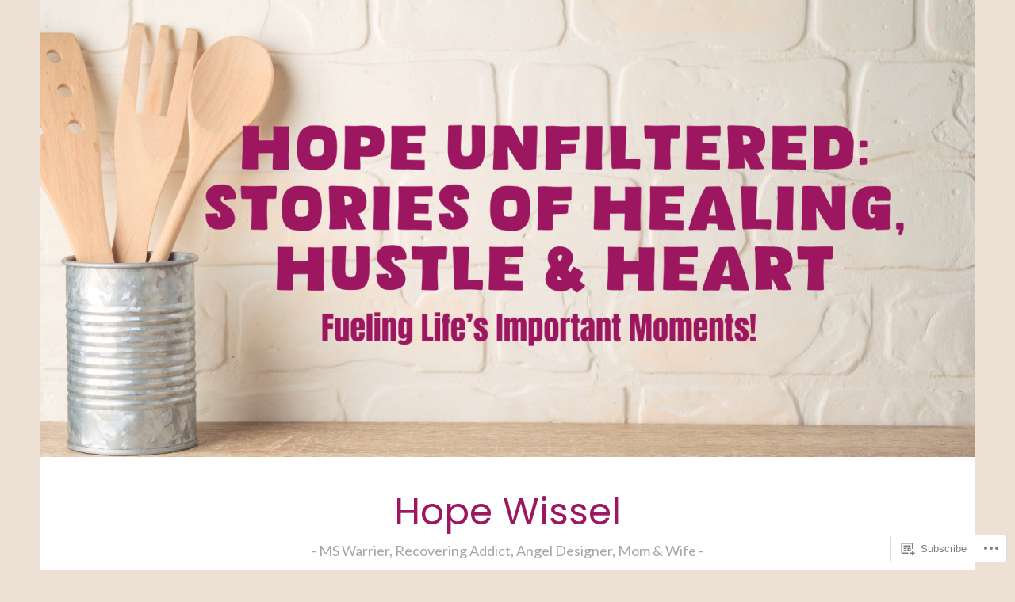

--- FILE ---
content_type: text/html; charset=UTF-8
request_url: https://hopewissel.wordpress.com/tag/atlantic-city/
body_size: 34090
content:
<!DOCTYPE html>
<html lang="en">
<head>
<meta charset="UTF-8">
<meta name="viewport" content="width=device-width, initial-scale=1">
<link rel="profile" href="http://gmpg.org/xfn/11">

<title>Atlantic City &#8211; Hope Wissel</title>
<script type="text/javascript">
  WebFontConfig = {"google":{"families":["Lato:r,i,b,bi:latin,latin-ext","Poppins:r:latin,latin-ext"]},"api_url":"https:\/\/fonts-api.wp.com\/css"};
  (function() {
    var wf = document.createElement('script');
    wf.src = '/wp-content/plugins/custom-fonts/js/webfont.js';
    wf.type = 'text/javascript';
    wf.async = 'true';
    var s = document.getElementsByTagName('script')[0];
    s.parentNode.insertBefore(wf, s);
	})();
</script><style id="jetpack-custom-fonts-css">.wf-active body, .wf-active button, .wf-active input, .wf-active select, .wf-active textarea{font-family:"Lato",sans-serif}.wf-active .menu-toggle{font-family:"Lato",sans-serif}.wf-active .comment-navigation a, .wf-active .paging-navigation a, .wf-active .post-navigation a{font-family:"Lato",sans-serif}.wf-active .site-description{font-family:"Lato",sans-serif}.wf-active .entry-footer, .wf-active .entry-meta{font-family:"Lato",sans-serif}@media screen and (min-width: 850px){.wf-active .cat-links a{font-family:"Lato",sans-serif}}.wf-active blockquote:before{font-family:"Lato",sans-serif}.wf-active blockquote{font-family:"Lato",sans-serif}.wf-active blockquote cite{font-family:"Lato",sans-serif}.wf-active .comment-body .edit-link a, .wf-active .front-testimonials .edit-link a, .wf-active body:not(.search):not(.single-jetpack-testimonial) .jetpack-testimonial .edit-link a{font-family:"Lato",sans-serif}.wf-active h1, .wf-active h2, .wf-active h3, .wf-active h4, .wf-active h5, .wf-active h6{font-family:"Poppins",sans-serif;font-style:normal;font-weight:400}.wf-active h1, .wf-active .site-title{font-style:normal;font-weight:400}.wf-active h2{font-style:normal;font-weight:400}.wf-active h3{font-style:normal;font-weight:400}.wf-active h4{font-style:normal;font-weight:400}.wf-active h5{font-style:normal;font-weight:400}.wf-active h6{font-style:normal;font-weight:400}@media screen and (min-width: 850px){.wf-active h1, .wf-active .site-title{font-style:normal;font-weight:400}}@media screen and (min-width: 850px){.wf-active h2{font-style:normal;font-weight:400}}@media screen and (min-width: 850px){.wf-active h3{font-style:normal;font-weight:400}}@media screen and (min-width: 850px){.wf-active h4, .wf-active .site-description{font-style:normal;font-weight:400}}@media screen and (min-width: 850px){.wf-active h5{font-style:normal;font-weight:400}}@media screen and (min-width: 850px){.wf-active h6, .wf-active .cat-links a, .wf-active .hero-content-wrapper .cat-links a{font-style:normal;font-weight:400}}.wf-active th{font-weight:400;font-style:normal}.wf-active .post-navigation .title{font-family:"Poppins",sans-serif;font-style:normal;font-weight:400}.wf-active .widget-title{font-style:normal;font-weight:400}.wf-active .site-title{font-family:"Poppins",sans-serif;font-style:normal;font-weight:400}.wf-active .archive .page-title, .wf-active .search .page-title{font-family:"Poppins",sans-serif;font-weight:400;font-style:normal}.wf-active .entry-title, .wf-active .entry-title a, .wf-active .page-title, .wf-active .woocommerce .page-title{font-style:normal;font-weight:400}@media screen and (min-width: 850px){.wf-active .entry-title, .wf-active .entry-title a, .wf-active .page-title, .wf-active .woocommerce .page-title{font-style:normal;font-weight:400}}.wf-active .comments-title{font-style:normal;font-weight:400}.wf-active .author-title{font-style:normal;font-weight:400}.wf-active .hero-content-wrapper .entry-title{font-weight:400;font-style:normal}.wf-active .featured-page .entry-title, .wf-active .featured-page .entry-title a{font-weight:400;font-style:normal}@media screen and (min-width: 850px){.wf-active .featured-page .entry-title, .wf-active .featured-page .entry-title a{font-weight:400;font-style:normal}}.wf-active .jetpack-testimonial-shortcode .testimonial-entry-title, .wf-active body:not(.search):not(.single-jetpack-testimonial) .jetpack-testimonial .entry-title, .wf-active body:not(.search):not(.single-jetpack-testimonial) .jetpack-testimonial .entry-title a{font-family:"Poppins",sans-serif;font-weight:400;font-style:normal}.wf-active .hero-content-wrapper .entry-title{font-style:normal;font-weight:400}@media screen and (min-width: 1180px){.wf-active .hero-content-wrapper .entry-title{font-style:normal;font-weight:400}}</style>
<meta name='robots' content='max-image-preview:large' />
<meta name="p:domain_verify" content="https://www.pinterest.com/hopewissel/" />
<link rel='dns-prefetch' href='//s0.wp.com' />
<link rel='dns-prefetch' href='//fonts-api.wp.com' />
<link rel="alternate" type="application/rss+xml" title="Hope Wissel &raquo; Feed" href="https://hopewissel.wordpress.com/feed/" />
<link rel="alternate" type="application/rss+xml" title="Hope Wissel &raquo; Comments Feed" href="https://hopewissel.wordpress.com/comments/feed/" />
<link rel="alternate" type="application/rss+xml" title="Hope Wissel &raquo; Atlantic City Tag Feed" href="https://hopewissel.wordpress.com/tag/atlantic-city/feed/" />
	<script type="text/javascript">
		/* <![CDATA[ */
		function addLoadEvent(func) {
			var oldonload = window.onload;
			if (typeof window.onload != 'function') {
				window.onload = func;
			} else {
				window.onload = function () {
					oldonload();
					func();
				}
			}
		}
		/* ]]> */
	</script>
	<link crossorigin='anonymous' rel='stylesheet' id='all-css-0-1' href='/_static/??-eJxtzEkKgDAMQNELWYMzLsSzSK0STdNiWsTbO+HO5YPPh90r7TgYDmCj8hRnZAHC1QgsJvhBr+pRqkUS+M+/8DVIZLBujHQ9kCdkDEaJ3hzR5+Pe9bbLmqrIm7Yuq+UEbtAzbA==&cssminify=yes' type='text/css' media='all' />
<style id='wp-emoji-styles-inline-css'>

	img.wp-smiley, img.emoji {
		display: inline !important;
		border: none !important;
		box-shadow: none !important;
		height: 1em !important;
		width: 1em !important;
		margin: 0 0.07em !important;
		vertical-align: -0.1em !important;
		background: none !important;
		padding: 0 !important;
	}
/*# sourceURL=wp-emoji-styles-inline-css */
</style>
<link crossorigin='anonymous' rel='stylesheet' id='all-css-2-1' href='/wp-content/plugins/gutenberg-core/v22.2.0/build/styles/block-library/style.css?m=1764855221i&cssminify=yes' type='text/css' media='all' />
<style id='wp-block-library-inline-css'>
.has-text-align-justify {
	text-align:justify;
}
.has-text-align-justify{text-align:justify;}

/*# sourceURL=wp-block-library-inline-css */
</style><style id='global-styles-inline-css'>
:root{--wp--preset--aspect-ratio--square: 1;--wp--preset--aspect-ratio--4-3: 4/3;--wp--preset--aspect-ratio--3-4: 3/4;--wp--preset--aspect-ratio--3-2: 3/2;--wp--preset--aspect-ratio--2-3: 2/3;--wp--preset--aspect-ratio--16-9: 16/9;--wp--preset--aspect-ratio--9-16: 9/16;--wp--preset--color--black: #404040;--wp--preset--color--cyan-bluish-gray: #abb8c3;--wp--preset--color--white: #ffffff;--wp--preset--color--pale-pink: #f78da7;--wp--preset--color--vivid-red: #cf2e2e;--wp--preset--color--luminous-vivid-orange: #ff6900;--wp--preset--color--luminous-vivid-amber: #fcb900;--wp--preset--color--light-green-cyan: #7bdcb5;--wp--preset--color--vivid-green-cyan: #00d084;--wp--preset--color--pale-cyan-blue: #8ed1fc;--wp--preset--color--vivid-cyan-blue: #0693e3;--wp--preset--color--vivid-purple: #9b51e0;--wp--preset--color--dark-gray: #444340;--wp--preset--color--medium-gray: #a8a6a1;--wp--preset--color--light-gray: #e6e6e6;--wp--preset--color--blue: #15b6b8;--wp--preset--color--dark-blue: #0c8384;--wp--preset--gradient--vivid-cyan-blue-to-vivid-purple: linear-gradient(135deg,rgb(6,147,227) 0%,rgb(155,81,224) 100%);--wp--preset--gradient--light-green-cyan-to-vivid-green-cyan: linear-gradient(135deg,rgb(122,220,180) 0%,rgb(0,208,130) 100%);--wp--preset--gradient--luminous-vivid-amber-to-luminous-vivid-orange: linear-gradient(135deg,rgb(252,185,0) 0%,rgb(255,105,0) 100%);--wp--preset--gradient--luminous-vivid-orange-to-vivid-red: linear-gradient(135deg,rgb(255,105,0) 0%,rgb(207,46,46) 100%);--wp--preset--gradient--very-light-gray-to-cyan-bluish-gray: linear-gradient(135deg,rgb(238,238,238) 0%,rgb(169,184,195) 100%);--wp--preset--gradient--cool-to-warm-spectrum: linear-gradient(135deg,rgb(74,234,220) 0%,rgb(151,120,209) 20%,rgb(207,42,186) 40%,rgb(238,44,130) 60%,rgb(251,105,98) 80%,rgb(254,248,76) 100%);--wp--preset--gradient--blush-light-purple: linear-gradient(135deg,rgb(255,206,236) 0%,rgb(152,150,240) 100%);--wp--preset--gradient--blush-bordeaux: linear-gradient(135deg,rgb(254,205,165) 0%,rgb(254,45,45) 50%,rgb(107,0,62) 100%);--wp--preset--gradient--luminous-dusk: linear-gradient(135deg,rgb(255,203,112) 0%,rgb(199,81,192) 50%,rgb(65,88,208) 100%);--wp--preset--gradient--pale-ocean: linear-gradient(135deg,rgb(255,245,203) 0%,rgb(182,227,212) 50%,rgb(51,167,181) 100%);--wp--preset--gradient--electric-grass: linear-gradient(135deg,rgb(202,248,128) 0%,rgb(113,206,126) 100%);--wp--preset--gradient--midnight: linear-gradient(135deg,rgb(2,3,129) 0%,rgb(40,116,252) 100%);--wp--preset--font-size--small: 13px;--wp--preset--font-size--medium: 20px;--wp--preset--font-size--large: 36px;--wp--preset--font-size--x-large: 42px;--wp--preset--font-family--albert-sans: 'Albert Sans', sans-serif;--wp--preset--font-family--alegreya: Alegreya, serif;--wp--preset--font-family--arvo: Arvo, serif;--wp--preset--font-family--bodoni-moda: 'Bodoni Moda', serif;--wp--preset--font-family--bricolage-grotesque: 'Bricolage Grotesque', sans-serif;--wp--preset--font-family--cabin: Cabin, sans-serif;--wp--preset--font-family--chivo: Chivo, sans-serif;--wp--preset--font-family--commissioner: Commissioner, sans-serif;--wp--preset--font-family--cormorant: Cormorant, serif;--wp--preset--font-family--courier-prime: 'Courier Prime', monospace;--wp--preset--font-family--crimson-pro: 'Crimson Pro', serif;--wp--preset--font-family--dm-mono: 'DM Mono', monospace;--wp--preset--font-family--dm-sans: 'DM Sans', sans-serif;--wp--preset--font-family--dm-serif-display: 'DM Serif Display', serif;--wp--preset--font-family--domine: Domine, serif;--wp--preset--font-family--eb-garamond: 'EB Garamond', serif;--wp--preset--font-family--epilogue: Epilogue, sans-serif;--wp--preset--font-family--fahkwang: Fahkwang, sans-serif;--wp--preset--font-family--figtree: Figtree, sans-serif;--wp--preset--font-family--fira-sans: 'Fira Sans', sans-serif;--wp--preset--font-family--fjalla-one: 'Fjalla One', sans-serif;--wp--preset--font-family--fraunces: Fraunces, serif;--wp--preset--font-family--gabarito: Gabarito, system-ui;--wp--preset--font-family--ibm-plex-mono: 'IBM Plex Mono', monospace;--wp--preset--font-family--ibm-plex-sans: 'IBM Plex Sans', sans-serif;--wp--preset--font-family--ibarra-real-nova: 'Ibarra Real Nova', serif;--wp--preset--font-family--instrument-serif: 'Instrument Serif', serif;--wp--preset--font-family--inter: Inter, sans-serif;--wp--preset--font-family--josefin-sans: 'Josefin Sans', sans-serif;--wp--preset--font-family--jost: Jost, sans-serif;--wp--preset--font-family--libre-baskerville: 'Libre Baskerville', serif;--wp--preset--font-family--libre-franklin: 'Libre Franklin', sans-serif;--wp--preset--font-family--literata: Literata, serif;--wp--preset--font-family--lora: Lora, serif;--wp--preset--font-family--merriweather: Merriweather, serif;--wp--preset--font-family--montserrat: Montserrat, sans-serif;--wp--preset--font-family--newsreader: Newsreader, serif;--wp--preset--font-family--noto-sans-mono: 'Noto Sans Mono', sans-serif;--wp--preset--font-family--nunito: Nunito, sans-serif;--wp--preset--font-family--open-sans: 'Open Sans', sans-serif;--wp--preset--font-family--overpass: Overpass, sans-serif;--wp--preset--font-family--pt-serif: 'PT Serif', serif;--wp--preset--font-family--petrona: Petrona, serif;--wp--preset--font-family--piazzolla: Piazzolla, serif;--wp--preset--font-family--playfair-display: 'Playfair Display', serif;--wp--preset--font-family--plus-jakarta-sans: 'Plus Jakarta Sans', sans-serif;--wp--preset--font-family--poppins: Poppins, sans-serif;--wp--preset--font-family--raleway: Raleway, sans-serif;--wp--preset--font-family--roboto: Roboto, sans-serif;--wp--preset--font-family--roboto-slab: 'Roboto Slab', serif;--wp--preset--font-family--rubik: Rubik, sans-serif;--wp--preset--font-family--rufina: Rufina, serif;--wp--preset--font-family--sora: Sora, sans-serif;--wp--preset--font-family--source-sans-3: 'Source Sans 3', sans-serif;--wp--preset--font-family--source-serif-4: 'Source Serif 4', serif;--wp--preset--font-family--space-mono: 'Space Mono', monospace;--wp--preset--font-family--syne: Syne, sans-serif;--wp--preset--font-family--texturina: Texturina, serif;--wp--preset--font-family--urbanist: Urbanist, sans-serif;--wp--preset--font-family--work-sans: 'Work Sans', sans-serif;--wp--preset--spacing--20: 0.44rem;--wp--preset--spacing--30: 0.67rem;--wp--preset--spacing--40: 1rem;--wp--preset--spacing--50: 1.5rem;--wp--preset--spacing--60: 2.25rem;--wp--preset--spacing--70: 3.38rem;--wp--preset--spacing--80: 5.06rem;--wp--preset--shadow--natural: 6px 6px 9px rgba(0, 0, 0, 0.2);--wp--preset--shadow--deep: 12px 12px 50px rgba(0, 0, 0, 0.4);--wp--preset--shadow--sharp: 6px 6px 0px rgba(0, 0, 0, 0.2);--wp--preset--shadow--outlined: 6px 6px 0px -3px rgb(255, 255, 255), 6px 6px rgb(0, 0, 0);--wp--preset--shadow--crisp: 6px 6px 0px rgb(0, 0, 0);}:where(.is-layout-flex){gap: 0.5em;}:where(.is-layout-grid){gap: 0.5em;}body .is-layout-flex{display: flex;}.is-layout-flex{flex-wrap: wrap;align-items: center;}.is-layout-flex > :is(*, div){margin: 0;}body .is-layout-grid{display: grid;}.is-layout-grid > :is(*, div){margin: 0;}:where(.wp-block-columns.is-layout-flex){gap: 2em;}:where(.wp-block-columns.is-layout-grid){gap: 2em;}:where(.wp-block-post-template.is-layout-flex){gap: 1.25em;}:where(.wp-block-post-template.is-layout-grid){gap: 1.25em;}.has-black-color{color: var(--wp--preset--color--black) !important;}.has-cyan-bluish-gray-color{color: var(--wp--preset--color--cyan-bluish-gray) !important;}.has-white-color{color: var(--wp--preset--color--white) !important;}.has-pale-pink-color{color: var(--wp--preset--color--pale-pink) !important;}.has-vivid-red-color{color: var(--wp--preset--color--vivid-red) !important;}.has-luminous-vivid-orange-color{color: var(--wp--preset--color--luminous-vivid-orange) !important;}.has-luminous-vivid-amber-color{color: var(--wp--preset--color--luminous-vivid-amber) !important;}.has-light-green-cyan-color{color: var(--wp--preset--color--light-green-cyan) !important;}.has-vivid-green-cyan-color{color: var(--wp--preset--color--vivid-green-cyan) !important;}.has-pale-cyan-blue-color{color: var(--wp--preset--color--pale-cyan-blue) !important;}.has-vivid-cyan-blue-color{color: var(--wp--preset--color--vivid-cyan-blue) !important;}.has-vivid-purple-color{color: var(--wp--preset--color--vivid-purple) !important;}.has-black-background-color{background-color: var(--wp--preset--color--black) !important;}.has-cyan-bluish-gray-background-color{background-color: var(--wp--preset--color--cyan-bluish-gray) !important;}.has-white-background-color{background-color: var(--wp--preset--color--white) !important;}.has-pale-pink-background-color{background-color: var(--wp--preset--color--pale-pink) !important;}.has-vivid-red-background-color{background-color: var(--wp--preset--color--vivid-red) !important;}.has-luminous-vivid-orange-background-color{background-color: var(--wp--preset--color--luminous-vivid-orange) !important;}.has-luminous-vivid-amber-background-color{background-color: var(--wp--preset--color--luminous-vivid-amber) !important;}.has-light-green-cyan-background-color{background-color: var(--wp--preset--color--light-green-cyan) !important;}.has-vivid-green-cyan-background-color{background-color: var(--wp--preset--color--vivid-green-cyan) !important;}.has-pale-cyan-blue-background-color{background-color: var(--wp--preset--color--pale-cyan-blue) !important;}.has-vivid-cyan-blue-background-color{background-color: var(--wp--preset--color--vivid-cyan-blue) !important;}.has-vivid-purple-background-color{background-color: var(--wp--preset--color--vivid-purple) !important;}.has-black-border-color{border-color: var(--wp--preset--color--black) !important;}.has-cyan-bluish-gray-border-color{border-color: var(--wp--preset--color--cyan-bluish-gray) !important;}.has-white-border-color{border-color: var(--wp--preset--color--white) !important;}.has-pale-pink-border-color{border-color: var(--wp--preset--color--pale-pink) !important;}.has-vivid-red-border-color{border-color: var(--wp--preset--color--vivid-red) !important;}.has-luminous-vivid-orange-border-color{border-color: var(--wp--preset--color--luminous-vivid-orange) !important;}.has-luminous-vivid-amber-border-color{border-color: var(--wp--preset--color--luminous-vivid-amber) !important;}.has-light-green-cyan-border-color{border-color: var(--wp--preset--color--light-green-cyan) !important;}.has-vivid-green-cyan-border-color{border-color: var(--wp--preset--color--vivid-green-cyan) !important;}.has-pale-cyan-blue-border-color{border-color: var(--wp--preset--color--pale-cyan-blue) !important;}.has-vivid-cyan-blue-border-color{border-color: var(--wp--preset--color--vivid-cyan-blue) !important;}.has-vivid-purple-border-color{border-color: var(--wp--preset--color--vivid-purple) !important;}.has-vivid-cyan-blue-to-vivid-purple-gradient-background{background: var(--wp--preset--gradient--vivid-cyan-blue-to-vivid-purple) !important;}.has-light-green-cyan-to-vivid-green-cyan-gradient-background{background: var(--wp--preset--gradient--light-green-cyan-to-vivid-green-cyan) !important;}.has-luminous-vivid-amber-to-luminous-vivid-orange-gradient-background{background: var(--wp--preset--gradient--luminous-vivid-amber-to-luminous-vivid-orange) !important;}.has-luminous-vivid-orange-to-vivid-red-gradient-background{background: var(--wp--preset--gradient--luminous-vivid-orange-to-vivid-red) !important;}.has-very-light-gray-to-cyan-bluish-gray-gradient-background{background: var(--wp--preset--gradient--very-light-gray-to-cyan-bluish-gray) !important;}.has-cool-to-warm-spectrum-gradient-background{background: var(--wp--preset--gradient--cool-to-warm-spectrum) !important;}.has-blush-light-purple-gradient-background{background: var(--wp--preset--gradient--blush-light-purple) !important;}.has-blush-bordeaux-gradient-background{background: var(--wp--preset--gradient--blush-bordeaux) !important;}.has-luminous-dusk-gradient-background{background: var(--wp--preset--gradient--luminous-dusk) !important;}.has-pale-ocean-gradient-background{background: var(--wp--preset--gradient--pale-ocean) !important;}.has-electric-grass-gradient-background{background: var(--wp--preset--gradient--electric-grass) !important;}.has-midnight-gradient-background{background: var(--wp--preset--gradient--midnight) !important;}.has-small-font-size{font-size: var(--wp--preset--font-size--small) !important;}.has-medium-font-size{font-size: var(--wp--preset--font-size--medium) !important;}.has-large-font-size{font-size: var(--wp--preset--font-size--large) !important;}.has-x-large-font-size{font-size: var(--wp--preset--font-size--x-large) !important;}.has-albert-sans-font-family{font-family: var(--wp--preset--font-family--albert-sans) !important;}.has-alegreya-font-family{font-family: var(--wp--preset--font-family--alegreya) !important;}.has-arvo-font-family{font-family: var(--wp--preset--font-family--arvo) !important;}.has-bodoni-moda-font-family{font-family: var(--wp--preset--font-family--bodoni-moda) !important;}.has-bricolage-grotesque-font-family{font-family: var(--wp--preset--font-family--bricolage-grotesque) !important;}.has-cabin-font-family{font-family: var(--wp--preset--font-family--cabin) !important;}.has-chivo-font-family{font-family: var(--wp--preset--font-family--chivo) !important;}.has-commissioner-font-family{font-family: var(--wp--preset--font-family--commissioner) !important;}.has-cormorant-font-family{font-family: var(--wp--preset--font-family--cormorant) !important;}.has-courier-prime-font-family{font-family: var(--wp--preset--font-family--courier-prime) !important;}.has-crimson-pro-font-family{font-family: var(--wp--preset--font-family--crimson-pro) !important;}.has-dm-mono-font-family{font-family: var(--wp--preset--font-family--dm-mono) !important;}.has-dm-sans-font-family{font-family: var(--wp--preset--font-family--dm-sans) !important;}.has-dm-serif-display-font-family{font-family: var(--wp--preset--font-family--dm-serif-display) !important;}.has-domine-font-family{font-family: var(--wp--preset--font-family--domine) !important;}.has-eb-garamond-font-family{font-family: var(--wp--preset--font-family--eb-garamond) !important;}.has-epilogue-font-family{font-family: var(--wp--preset--font-family--epilogue) !important;}.has-fahkwang-font-family{font-family: var(--wp--preset--font-family--fahkwang) !important;}.has-figtree-font-family{font-family: var(--wp--preset--font-family--figtree) !important;}.has-fira-sans-font-family{font-family: var(--wp--preset--font-family--fira-sans) !important;}.has-fjalla-one-font-family{font-family: var(--wp--preset--font-family--fjalla-one) !important;}.has-fraunces-font-family{font-family: var(--wp--preset--font-family--fraunces) !important;}.has-gabarito-font-family{font-family: var(--wp--preset--font-family--gabarito) !important;}.has-ibm-plex-mono-font-family{font-family: var(--wp--preset--font-family--ibm-plex-mono) !important;}.has-ibm-plex-sans-font-family{font-family: var(--wp--preset--font-family--ibm-plex-sans) !important;}.has-ibarra-real-nova-font-family{font-family: var(--wp--preset--font-family--ibarra-real-nova) !important;}.has-instrument-serif-font-family{font-family: var(--wp--preset--font-family--instrument-serif) !important;}.has-inter-font-family{font-family: var(--wp--preset--font-family--inter) !important;}.has-josefin-sans-font-family{font-family: var(--wp--preset--font-family--josefin-sans) !important;}.has-jost-font-family{font-family: var(--wp--preset--font-family--jost) !important;}.has-libre-baskerville-font-family{font-family: var(--wp--preset--font-family--libre-baskerville) !important;}.has-libre-franklin-font-family{font-family: var(--wp--preset--font-family--libre-franklin) !important;}.has-literata-font-family{font-family: var(--wp--preset--font-family--literata) !important;}.has-lora-font-family{font-family: var(--wp--preset--font-family--lora) !important;}.has-merriweather-font-family{font-family: var(--wp--preset--font-family--merriweather) !important;}.has-montserrat-font-family{font-family: var(--wp--preset--font-family--montserrat) !important;}.has-newsreader-font-family{font-family: var(--wp--preset--font-family--newsreader) !important;}.has-noto-sans-mono-font-family{font-family: var(--wp--preset--font-family--noto-sans-mono) !important;}.has-nunito-font-family{font-family: var(--wp--preset--font-family--nunito) !important;}.has-open-sans-font-family{font-family: var(--wp--preset--font-family--open-sans) !important;}.has-overpass-font-family{font-family: var(--wp--preset--font-family--overpass) !important;}.has-pt-serif-font-family{font-family: var(--wp--preset--font-family--pt-serif) !important;}.has-petrona-font-family{font-family: var(--wp--preset--font-family--petrona) !important;}.has-piazzolla-font-family{font-family: var(--wp--preset--font-family--piazzolla) !important;}.has-playfair-display-font-family{font-family: var(--wp--preset--font-family--playfair-display) !important;}.has-plus-jakarta-sans-font-family{font-family: var(--wp--preset--font-family--plus-jakarta-sans) !important;}.has-poppins-font-family{font-family: var(--wp--preset--font-family--poppins) !important;}.has-raleway-font-family{font-family: var(--wp--preset--font-family--raleway) !important;}.has-roboto-font-family{font-family: var(--wp--preset--font-family--roboto) !important;}.has-roboto-slab-font-family{font-family: var(--wp--preset--font-family--roboto-slab) !important;}.has-rubik-font-family{font-family: var(--wp--preset--font-family--rubik) !important;}.has-rufina-font-family{font-family: var(--wp--preset--font-family--rufina) !important;}.has-sora-font-family{font-family: var(--wp--preset--font-family--sora) !important;}.has-source-sans-3-font-family{font-family: var(--wp--preset--font-family--source-sans-3) !important;}.has-source-serif-4-font-family{font-family: var(--wp--preset--font-family--source-serif-4) !important;}.has-space-mono-font-family{font-family: var(--wp--preset--font-family--space-mono) !important;}.has-syne-font-family{font-family: var(--wp--preset--font-family--syne) !important;}.has-texturina-font-family{font-family: var(--wp--preset--font-family--texturina) !important;}.has-urbanist-font-family{font-family: var(--wp--preset--font-family--urbanist) !important;}.has-work-sans-font-family{font-family: var(--wp--preset--font-family--work-sans) !important;}
/*# sourceURL=global-styles-inline-css */
</style>

<style id='classic-theme-styles-inline-css'>
/*! This file is auto-generated */
.wp-block-button__link{color:#fff;background-color:#32373c;border-radius:9999px;box-shadow:none;text-decoration:none;padding:calc(.667em + 2px) calc(1.333em + 2px);font-size:1.125em}.wp-block-file__button{background:#32373c;color:#fff;text-decoration:none}
/*# sourceURL=/wp-includes/css/classic-themes.min.css */
</style>
<link crossorigin='anonymous' rel='stylesheet' id='all-css-4-1' href='/_static/??-eJx9j9EKwjAMRX/INE7qnA/it7Rd0GqzlaZ1+Pd2DFRUfMnD5ZzLDU4R3DhkGjLGUE5+EHSjDaO7Cm5U06kGxHMMBIluSmPvJT8JkHwPpJzICt+KuMCrK1HNOZo8E0y9NxSIK/ZPm2J1wNqYSATqZV8Y8rmK8uUtMcZisTfJ4O9Rn9TywYwd+dDstm231u1eXx5wqmRy&cssminify=yes' type='text/css' media='all' />
<style id='dara-style-inline-css'>
.cat-links, .tags-links, .byline { clip: rect(1px, 1px, 1px, 1px); height: 1px; position: absolute; overflow: hidden; width: 1px; }
/*# sourceURL=dara-style-inline-css */
</style>
<link rel='stylesheet' id='dara-fonts-css' href='https://fonts-api.wp.com/css?family=Source+Sans+Pro%3A300%2C300italic%2C400%2C400italic%2C600%7CYrsa%3A300%2C400%2C700&#038;subset=latin%2Clatin-ext' media='all' />
<link crossorigin='anonymous' rel='stylesheet' id='all-css-6-1' href='/_static/??-eJx9jtsKwjAQRH/IuHipxQfxUyRd15iabEJ2Q/HvTcGHiuLbHJgzDEzZYGIlVojV5FCdZ4GRNFt8vBmkMlw8IzhiKr4J8juuUWQFi029UySBXAe42mJhHhF9BjJTxhS/+osPhYaQXIsOWmuB/yRHyYSEVn3iDzC3YH2Z1XM8bfput+2Ph303vgBS0l/q&cssminify=yes' type='text/css' media='all' />
<link crossorigin='anonymous' rel='stylesheet' id='print-css-7-1' href='/wp-content/mu-plugins/global-print/global-print.css?m=1465851035i&cssminify=yes' type='text/css' media='print' />
<style id='jetpack-global-styles-frontend-style-inline-css'>
:root { --font-headings: unset; --font-base: unset; --font-headings-default: -apple-system,BlinkMacSystemFont,"Segoe UI",Roboto,Oxygen-Sans,Ubuntu,Cantarell,"Helvetica Neue",sans-serif; --font-base-default: -apple-system,BlinkMacSystemFont,"Segoe UI",Roboto,Oxygen-Sans,Ubuntu,Cantarell,"Helvetica Neue",sans-serif;}
/*# sourceURL=jetpack-global-styles-frontend-style-inline-css */
</style>
<link crossorigin='anonymous' rel='stylesheet' id='all-css-10-1' href='/_static/??-eJyNjcsKAjEMRX/IGtQZBxfip0hMS9sxTYppGfx7H7gRN+7ugcs5sFRHKi1Ig9Jd5R6zGMyhVaTrh8G6QFHfORhYwlvw6P39PbPENZmt4G/ROQuBKWVkxxrVvuBH1lIoz2waILJekF+HUzlupnG3nQ77YZwfuRJIaQ==&cssminify=yes' type='text/css' media='all' />
<script type="text/javascript" id="wpcom-actionbar-placeholder-js-extra">
/* <![CDATA[ */
var actionbardata = {"siteID":"49521177","postID":"0","siteURL":"https://hopewissel.wordpress.com","xhrURL":"https://hopewissel.wordpress.com/wp-admin/admin-ajax.php","nonce":"1b5cadaf1d","isLoggedIn":"","statusMessage":"","subsEmailDefault":"instantly","proxyScriptUrl":"https://s0.wp.com/wp-content/js/wpcom-proxy-request.js?m=1513050504i&amp;ver=20211021","i18n":{"followedText":"New posts from this site will now appear in your \u003Ca href=\"https://wordpress.com/reader\"\u003EReader\u003C/a\u003E","foldBar":"Collapse this bar","unfoldBar":"Expand this bar","shortLinkCopied":"Shortlink copied to clipboard."}};
//# sourceURL=wpcom-actionbar-placeholder-js-extra
/* ]]> */
</script>
<script type="text/javascript" id="jetpack-mu-wpcom-settings-js-before">
/* <![CDATA[ */
var JETPACK_MU_WPCOM_SETTINGS = {"assetsUrl":"https://s0.wp.com/wp-content/mu-plugins/jetpack-mu-wpcom-plugin/sun/jetpack_vendor/automattic/jetpack-mu-wpcom/src/build/"};
//# sourceURL=jetpack-mu-wpcom-settings-js-before
/* ]]> */
</script>
<script crossorigin='anonymous' type='text/javascript'  src='/wp-content/js/rlt-proxy.js?m=1720530689i'></script>
<script type="text/javascript" id="rlt-proxy-js-after">
/* <![CDATA[ */
	rltInitialize( {"token":null,"iframeOrigins":["https:\/\/widgets.wp.com"]} );
//# sourceURL=rlt-proxy-js-after
/* ]]> */
</script>
<link rel="EditURI" type="application/rsd+xml" title="RSD" href="https://hopewissel.wordpress.com/xmlrpc.php?rsd" />
<meta name="generator" content="WordPress.com" />

<!-- Jetpack Open Graph Tags -->
<meta property="og:type" content="website" />
<meta property="og:title" content="Atlantic City &#8211; Hope Wissel" />
<meta property="og:url" content="https://hopewissel.wordpress.com/tag/atlantic-city/" />
<meta property="og:site_name" content="Hope Wissel" />
<meta property="og:image" content="https://hopewissel.wordpress.com/wp-content/uploads/2025/08/cropped-jets-sept.jpg?w=200" />
<meta property="og:image:width" content="200" />
<meta property="og:image:height" content="200" />
<meta property="og:image:alt" content="" />
<meta property="og:locale" content="en_US" />
<meta property="fb:app_id" content="249643311490" />
<meta name="twitter:creator" content="@HopeWissel" />
<meta name="twitter:site" content="@HopeWissel" />

<!-- End Jetpack Open Graph Tags -->
<link rel='openid.server' href='https://hopewissel.wordpress.com/?openidserver=1' />
<link rel='openid.delegate' href='https://hopewissel.wordpress.com/' />
<link rel="search" type="application/opensearchdescription+xml" href="https://hopewissel.wordpress.com/osd.xml" title="Hope Wissel" />
<link rel="search" type="application/opensearchdescription+xml" href="https://s1.wp.com/opensearch.xml" title="WordPress.com" />
<meta name="theme-color" content="#ede1d6" />
		<style type="text/css">
			.recentcomments a {
				display: inline !important;
				padding: 0 !important;
				margin: 0 !important;
			}

			table.recentcommentsavatartop img.avatar, table.recentcommentsavatarend img.avatar {
				border: 0px;
				margin: 0;
			}

			table.recentcommentsavatartop a, table.recentcommentsavatarend a {
				border: 0px !important;
				background-color: transparent !important;
			}

			td.recentcommentsavatarend, td.recentcommentsavatartop {
				padding: 0px 0px 1px 0px;
				margin: 0px;
			}

			td.recentcommentstextend {
				border: none !important;
				padding: 0px 0px 2px 10px;
			}

			.rtl td.recentcommentstextend {
				padding: 0px 10px 2px 0px;
			}

			td.recentcommentstexttop {
				border: none;
				padding: 0px 0px 0px 10px;
			}

			.rtl td.recentcommentstexttop {
				padding: 0px 10px 0px 0px;
			}
		</style>
		<meta name="description" content="Posts about Atlantic City written by Hope Wissel" />
<style type="text/css" id="custom-background-css">
body.custom-background { background-color: #ede1d6; }
</style>
	<style type="text/css" id="custom-colors-css">#infinite-handle span,
            .hero-content-wrapper .cat-links a,
            .jetpack-social-navigation ul li,
            .jetpack-social-navigation ul a,
            .jetpack-social-navigation ul a:visited,
            .main-navigation,
            .main-navigation a,
            .main-navigation ul ul a,
            .button,
            .button:hover,
            .button:active,
            .button:focus,
            .menu-toggle,
            button,
            input[type="button"],
            input[type="reset"],
            input[type="submit"],
            .woocommerce #respond input#submit.alt,
            .woocommerce a.button.alt,
            .woocommerce button.button.alt,
            .woocommerce input.button.alt,
            .woocommerce #respond input#submit.alt:hover,
            .woocommerce a.button.alt:hover,
            .woocommerce button.button.alt:hover,
            .woocommerce input.button.alt:hover { color: #FFFFFF;}
.jetpack-social-navigation ul a:hover,
    		.menu-toggle:hover,
    		.menu-toggle:focus { color: #FFFFFF;}
.site-footer,
            .site-footer a { color: #5E5E5E;}
body { background-color: #ede1d6;}
.site-footer { background-color: #F1E7DF;}
#secondary.widget-area .widget-title,
            .entry-title,
            .entry-title a,
            .featured-page .entry-title,
            .featured-page .entry-title a,
            .footer-widget-area .widget-title,
            .page-title,
            .site-title a,
            .woocommerce .page-title { color: #9D1660;}
#infinite-handle span,
            .hero-content-wrapper .cat-links a,
            .jetpack-social-navigation ul li,
            .main-navigation,
            .main-navigation ul ul,
            .button,
            button,
            input[type="button"],
            input[type="reset"],
            input[type="submit"],
            .woocommerce #respond input#submit.alt,
            .woocommerce a.button.alt,
            .woocommerce button.button.alt,
            .woocommerce input.button.alt,
            .woocommerce #respond input#submit.alt:hover,
            .woocommerce a.button.alt:hover,
            .woocommerce button.button.alt:hover,
            .woocommerce input.button.alt:hover { background-color: #9d1660;}
input[type="email"]:focus,
            input[type="password"]:focus,
            input[type="search"]:focus,
            input[type="text"]:focus,
            input[type="url"]:focus,
            textarea:focus { border-color: #9d1660;}
.cat-links a,
            .comment-meta a,
            .entry-title a:active,
            .entry-title a:focus,
            .entry-title a:hover,
            .footer-widget-area a:active,
            .footer-widget-area a:focus,
            .footer-widget-area a:hover,
            .jetpack-testimonial-shortcode .testimonial-entry-title,
            .site-info a:active,
            .site-info a:focus,
            .site-info a:hover,
            a,
            body:not(.search):not(.single-jetpack-testimonial) .jetpack-testimonial .entry-title,
            body:not(.search):not(.single-jetpack-testimonial) .jetpack-testimonial .entry-title a { color: #9D1660;}
</style>
<link rel="icon" href="https://hopewissel.wordpress.com/wp-content/uploads/2025/08/cropped-jets-sept.jpg?w=32" sizes="32x32" />
<link rel="icon" href="https://hopewissel.wordpress.com/wp-content/uploads/2025/08/cropped-jets-sept.jpg?w=192" sizes="192x192" />
<link rel="apple-touch-icon" href="https://hopewissel.wordpress.com/wp-content/uploads/2025/08/cropped-jets-sept.jpg?w=180" />
<meta name="msapplication-TileImage" content="https://hopewissel.wordpress.com/wp-content/uploads/2025/08/cropped-jets-sept.jpg?w=270" />
<link crossorigin='anonymous' rel='stylesheet' id='all-css-0-3' href='/_static/??-eJydj9sKwjAQRH/IdKkX1AfxUyRNlrLt5kI2ofTvjVd8Eu3jGYbDDExRmeAz+gyuqMilJy8wYI7ajE8GKR4u5A10HMwoIBNFTI0RWcHPAhdsYRQwOoUiyO/OK1jom8j2mOuoYEizcmhJK6qOGuWZ8U/t42chthU7MYliprvskxpHfuHeTIxW9ZoZ0/yNbv6zO7X73eZ4aLftergCn7ajFg==&cssminify=yes' type='text/css' media='all' />
</head>

<body class="archive tag tag-atlantic-city tag-286180 custom-background wp-embed-responsive wp-theme-pubdara customizer-styles-applied hfeed not-multi-author display-header-text jetpack-reblog-enabled categories-hidden tags-hidden author-hidden">
<div id="page" class="site">
	<a class="skip-link screen-reader-text" href="#content">Skip to content</a>

	<header id="masthead" class="site-header" role="banner">

			<div class="custom-header">
		<a href="https://hopewissel.wordpress.com/" rel="home">
			<img src="https://hopewissel.wordpress.com/wp-content/uploads/2025/08/cropped-cropped-blog-cover-2.png" width="1180" height="577" alt="">
		</a>
	</div><!-- .custom-header -->

				<div class="site-branding">
										<p class="site-title"><a href="https://hopewissel.wordpress.com/" rel="home">Hope Wissel</a></p>
							<p class="site-description">MS Warrier, Recovering Addict, Angel Designer, Mom &amp; Wife </p>
			
					</div><!-- .site-branding -->

		<nav id="site-navigation" class="main-navigation" role="navigation">
	<button class="menu-toggle" aria-controls="top-menu" aria-expanded="false">Menu</button>
	<div id="top-menu" class="menu"><ul>
<li class="page_item page-item-1"><a href="https://hopewissel.wordpress.com/about/">All About Me</a></li>
<li class="page_item page-item-13303"><a href="https://hopewissel.wordpress.com/angel-connection/">Angels by Hope</a></li>
<li class="page_item page-item-17232"><a href="https://hopewissel.wordpress.com/good-food-fast-easy/">The Kitchen &#8211; A Recipe for Hope, Love &amp;&nbsp;Laughter</a></li>
</ul></div>
	</nav>

	</header>

	
	<div id="content" class="site-content">

	<div id="primary" class="content-area">
		<main id="main" class="site-main" role="main">

		
			<header class="page-header">
				<h1 class="page-title">Tag: <span>Atlantic City</span></h1>			</header>
			
<article id="post-11684" class="post-11684 post type-post status-publish format-standard hentry category-unclutter-your-life tag-administration-of-justice tag-atlantic-city tag-case-management tag-claridge tag-dreams tag-goals tag-hivaids tag-home-based-business tag-legacy tag-neptune tag-passion tag-police-department tag-social-work tag-vision without-featured-image">
	
	<header class="entry-header">
		<span class="cat-links"><a href="https://hopewissel.wordpress.com/category/unclutter-your-life/" rel="category tag">Unclutter Your Life</a></span><h2 class="entry-title"><a href="https://hopewissel.wordpress.com/2017/11/06/what-will-be-your-legacy/" rel="bookmark">What Will Be Your&nbsp;Legacy?</a></h2>	</header>

	<div class="entry-body">
							<div class="entry-meta">
			<span class="posted-on"><a href="https://hopewissel.wordpress.com/2017/11/06/what-will-be-your-legacy/" rel="bookmark"><time class="entry-date published" datetime="2017-11-06T08:31:57-05:00">November 6, 2017</time><time class="updated" datetime="2017-11-02T11:56:13-04:00">November 2, 2017</time></a></span><span class="byline"> <span class="author vcard"><a class="url fn n" href="https://hopewissel.wordpress.com/author/hwissel/">Hope Wissel</a></span></span>		</div><!-- .entry-meta -->		
		<div class="entry-content">
			<p><img data-attachment-id="11957" data-permalink="https://hopewissel.wordpress.com/2017/11/06/what-will-be-your-legacy/images-85/" data-orig-file="https://hopewissel.wordpress.com/wp-content/uploads/2017/08/images1.jpeg" data-orig-size="259,194" data-comments-opened="1" data-image-meta="{&quot;aperture&quot;:&quot;0&quot;,&quot;credit&quot;:&quot;&quot;,&quot;camera&quot;:&quot;&quot;,&quot;caption&quot;:&quot;&quot;,&quot;created_timestamp&quot;:&quot;0&quot;,&quot;copyright&quot;:&quot;&quot;,&quot;focal_length&quot;:&quot;0&quot;,&quot;iso&quot;:&quot;0&quot;,&quot;shutter_speed&quot;:&quot;0&quot;,&quot;title&quot;:&quot;&quot;,&quot;orientation&quot;:&quot;0&quot;}" data-image-title="images" data-image-description="" data-image-caption="" data-medium-file="https://hopewissel.wordpress.com/wp-content/uploads/2017/08/images1.jpeg?w=259" data-large-file="https://hopewissel.wordpress.com/wp-content/uploads/2017/08/images1.jpeg?w=259" class="alignnone size-full wp-image-11957 aligncenter" src="https://hopewissel.wordpress.com/wp-content/uploads/2017/08/images1.jpeg?w=825" alt=""   srcset="https://hopewissel.wordpress.com/wp-content/uploads/2017/08/images1.jpeg 259w, https://hopewissel.wordpress.com/wp-content/uploads/2017/08/images1.jpeg?w=150&amp;h=112 150w" sizes="(max-width: 259px) 100vw, 259px" /></p>
<p>Today would have been my grandmother&#8217;s 104th (I think) birthday.  As I reflect on her life (what I can remember), I wonder what my legacy will be?  Have you ever thought about yours?</p>
<p>During a recent study at church, I was hoping to discover my spiritual gifts, personal style and God-given passion for serving.  I will admit, some of it was eye opening but it got me thinking about my past.  Now for those of you who follow my blog, you know memories are in short supply as a result of the MS lesions but I try to reflect often in the hopes, the gaps will one day be filled.</p>
<p style="text-align:center;"><span style="color:#ff00ff;"><em><strong>What will be your legacy?  </strong></em></span></p>
<p>A legacy is &#8220;an amount of money or property left to someone in a will&#8221; but it is so much more.  I remember hearing once it is not the dates on a tombstone but the dash in between which people will remember.  On this Monday morning, I am wondering what my legacy will be and how it will be linked to my business.  <img data-attachment-id="6839" data-permalink="https://hopewissel.wordpress.com/2016/05/02/how-to-be-more-productive-in-the-morning/monday-morning-7/" data-orig-file="https://hopewissel.wordpress.com/wp-content/uploads/2016/04/monday-morning.jpg" data-orig-size="271,271" data-comments-opened="1" data-image-meta="{&quot;aperture&quot;:&quot;0&quot;,&quot;credit&quot;:&quot;&quot;,&quot;camera&quot;:&quot;&quot;,&quot;caption&quot;:&quot;&quot;,&quot;created_timestamp&quot;:&quot;0&quot;,&quot;copyright&quot;:&quot;&quot;,&quot;focal_length&quot;:&quot;0&quot;,&quot;iso&quot;:&quot;0&quot;,&quot;shutter_speed&quot;:&quot;0&quot;,&quot;title&quot;:&quot;&quot;,&quot;orientation&quot;:&quot;0&quot;}" data-image-title="monday morning" data-image-description="" data-image-caption="" data-medium-file="https://hopewissel.wordpress.com/wp-content/uploads/2016/04/monday-morning.jpg?w=271" data-large-file="https://hopewissel.wordpress.com/wp-content/uploads/2016/04/monday-morning.jpg?w=271" class="alignnone size-full wp-image-6839 aligncenter" src="https://hopewissel.wordpress.com/wp-content/uploads/2016/04/monday-morning.jpg?w=825" alt=""   srcset="https://hopewissel.wordpress.com/wp-content/uploads/2016/04/monday-morning.jpg 271w, https://hopewissel.wordpress.com/wp-content/uploads/2016/04/monday-morning.jpg?w=150&amp;h=150 150w" sizes="(max-width: 271px) 100vw, 271px" /></p>
<p>I want to make sure my business speaks to my passion.  Does yours?  I want to be sure &#8220;my dash&#8221; represents what matters most in my life, my passion.</p>
<p>When I am struggling in my business, reconnecting with my passion (or what I want my legacy to be) is a the easiest way to get back on track.</p>
<p>My degree is in Administration of Justice.  Yup, I bet you didn&#8217;t see that one coming, right? I wanted to be a lawyer, actually a public defender so I could help those who couldn&#8217;t afford an attorney.  I used it for a little bit when I worked for the Police Department and Security at the Claridge Casino many years ago.  During recovery from my drug addiction, I found a new way to use my degree &#8211; in Social Work.  It was the early days of HIV/AIDS so it was better known as &#8220;case management&#8221;.  It was there I found my passion.  My passion to make a difference in the lives of others.  Not sure what your passion is, here are some tips from a recent blog post I read:</p>
<ul>
<li>Have kids? Ask them, “what does mommy/daddy do for work?” As you hear their answer, listen to your heart.  Do you beam with pride if they guess it right? Or do you feel pangs of disappointment when they guess things like &#8220;go shopping&#8221; when you really sit at a desk all day. For years, I&#8217;m not sure Belinda understood the work I did BUT she did get to know some aspects &#8211; Easter baskets for kids, special events, helping deliver gifts at Christmas &amp; turkeys at Thanksgiving.</li>
<li>Once you have their answer, then ask what they think you should do for work. This could really be interesting.</li>
</ul>
<p>Being in direct sales, I can pretty much guarantee when I am gone, my business will be gone.  No one to carry on the &#8220;purse gig&#8221;.  It wasn&#8217;t my intent to put a damper on your day!  I didn&#8217;t want to make you sad or think about things you had no desire in thinking about right now, but sometimes things come our way for a reason unknown to us.</p>
<p>Have you been thinking about changing jobs, starting a business or just feel there’s something bigger out there for you?  If so, know &#8220;life is short&#8221;.  You are not promised today or tomorrow, so why not live big? Why not put yourself out there and do exactly what you were meant to do?</p>
<p>Talk to your kids and see if they know what you should be doing!  I know it can be a little scary because you never know what they will come up.  Of course, it could depend on their age.  Put a plan in place to move towards your passion if you aren&#8217;t already living it.</p>
<p>When you sit back and look at your life, think about all of the lives you are touching.  I&#8217;m sure it is more lives than you know (or think)!</p>
<p>What will be your legacy?  Share it with us&#8230;.</p>
<p>Have a <a href="http://www.partywithHope.com" target="_blank" rel="noopener">ThirtyOne</a>-derful day!</p>
<p>&nbsp;</p>
<div id="jp-post-flair" class="sharedaddy sd-like-enabled sd-sharing-enabled"><div class="sharedaddy sd-sharing-enabled"><div class="robots-nocontent sd-block sd-social sd-social-icon-text sd-sharing"><h3 class="sd-title">Share this:</h3><div class="sd-content"><ul><li class="share-facebook"><a rel="nofollow noopener noreferrer"
				data-shared="sharing-facebook-11684"
				class="share-facebook sd-button share-icon"
				href="https://hopewissel.wordpress.com/2017/11/06/what-will-be-your-legacy/?share=facebook"
				target="_blank"
				aria-labelledby="sharing-facebook-11684"
				>
				<span id="sharing-facebook-11684" hidden>Click to share on Facebook (Opens in new window)</span>
				<span>Facebook</span>
			</a></li><li class="share-email"><a rel="nofollow noopener noreferrer"
				data-shared="sharing-email-11684"
				class="share-email sd-button share-icon"
				href="mailto:?subject=%5BShared%20Post%5D%20What%20Will%20Be%20Your%20Legacy%3F&#038;body=https%3A%2F%2Fhopewissel.wordpress.com%2F2017%2F11%2F06%2Fwhat-will-be-your-legacy%2F&#038;share=email"
				target="_blank"
				aria-labelledby="sharing-email-11684"
				data-email-share-error-title="Do you have email set up?" data-email-share-error-text="If you&#039;re having problems sharing via email, you might not have email set up for your browser. You may need to create a new email yourself." data-email-share-nonce="cef68689fe" data-email-share-track-url="https://hopewissel.wordpress.com/2017/11/06/what-will-be-your-legacy/?share=email">
				<span id="sharing-email-11684" hidden>Click to email a link to a friend (Opens in new window)</span>
				<span>Email</span>
			</a></li><li class="share-linkedin"><a rel="nofollow noopener noreferrer"
				data-shared="sharing-linkedin-11684"
				class="share-linkedin sd-button share-icon"
				href="https://hopewissel.wordpress.com/2017/11/06/what-will-be-your-legacy/?share=linkedin"
				target="_blank"
				aria-labelledby="sharing-linkedin-11684"
				>
				<span id="sharing-linkedin-11684" hidden>Click to share on LinkedIn (Opens in new window)</span>
				<span>LinkedIn</span>
			</a></li><li class="share-end"></li></ul></div></div></div><div class='sharedaddy sd-block sd-like jetpack-likes-widget-wrapper jetpack-likes-widget-unloaded' id='like-post-wrapper-49521177-11684-695255541c361' data-src='//widgets.wp.com/likes/index.html?ver=20251229#blog_id=49521177&amp;post_id=11684&amp;origin=hopewissel.wordpress.com&amp;obj_id=49521177-11684-695255541c361' data-name='like-post-frame-49521177-11684-695255541c361' data-title='Like or Reblog'><div class='likes-widget-placeholder post-likes-widget-placeholder' style='height: 55px;'><span class='button'><span>Like</span></span> <span class='loading'>Loading...</span></div><span class='sd-text-color'></span><a class='sd-link-color'></a></div></div>		</div>

			<footer class="entry-footer">
		<span class="tags-links">Tagged <a href="https://hopewissel.wordpress.com/tag/administration-of-justice/" rel="tag">Administration of Justice</a>, <a href="https://hopewissel.wordpress.com/tag/atlantic-city/" rel="tag">Atlantic City</a>, <a href="https://hopewissel.wordpress.com/tag/case-management/" rel="tag">case management</a>, <a href="https://hopewissel.wordpress.com/tag/claridge/" rel="tag">Claridge</a>, <a href="https://hopewissel.wordpress.com/tag/dreams/" rel="tag">dreams</a>, <a href="https://hopewissel.wordpress.com/tag/goals/" rel="tag">goals</a>, <a href="https://hopewissel.wordpress.com/tag/hivaids/" rel="tag">HIV/AIDS</a>, <a href="https://hopewissel.wordpress.com/tag/home-based-business/" rel="tag">home based business</a>, <a href="https://hopewissel.wordpress.com/tag/legacy/" rel="tag">legacy</a>, <a href="https://hopewissel.wordpress.com/tag/neptune/" rel="tag">Neptune</a>, <a href="https://hopewissel.wordpress.com/tag/passion/" rel="tag">passion</a>, <a href="https://hopewissel.wordpress.com/tag/police-department/" rel="tag">Police Department</a>, <a href="https://hopewissel.wordpress.com/tag/social-work/" rel="tag">social work</a>, <a href="https://hopewissel.wordpress.com/tag/vision/" rel="tag">vision</a></span><span class="comments-link"><a href="https://hopewissel.wordpress.com/2017/11/06/what-will-be-your-legacy/#respond">Leave a comment</a></span>	</footer><!-- .entry-footer -->
		
	</div><!-- .entry-body -->
</article><!-- #post-## -->

<article id="post-11301" class="post-11301 post type-post status-publish format-standard hentry category-hope-wissel tag-makeadifference tag-at-risk-youth tag-atlantic-city tag-claridge tag-crime-prevention tag-direct-sales tag-dr-seuss tag-gordon-jenkins tag-governors-justice-commission tag-grant-management tag-juvenile-justice tag-mcgruff tag-neptune-township tag-ocean-township-high-school tag-partywithhope tag-police-department tag-rhode-island tag-thirtyone without-featured-image">
	
	<header class="entry-header">
		<span class="cat-links"><a href="https://hopewissel.wordpress.com/category/hope-wissel/" rel="category tag">Hope Wissel</a></span><h2 class="entry-title"><a href="https://hopewissel.wordpress.com/2017/06/22/throwback-thursday-more-about-me/" rel="bookmark">Throwback Thursday: More About&nbsp;Me</a></h2>	</header>

	<div class="entry-body">
							<div class="entry-meta">
			<span class="posted-on"><a href="https://hopewissel.wordpress.com/2017/06/22/throwback-thursday-more-about-me/" rel="bookmark"><time class="entry-date published" datetime="2017-06-22T08:31:49-04:00">June 22, 2017</time><time class="updated" datetime="2017-06-18T07:55:06-04:00">June 18, 2017</time></a></span><span class="byline"> <span class="author vcard"><a class="url fn n" href="https://hopewissel.wordpress.com/author/hwissel/">Hope Wissel</a></span></span>		</div><!-- .entry-meta -->		
		<div class="entry-content">
			<p><img data-attachment-id="10008" data-permalink="https://hopewissel.wordpress.com/2017/03/08/getting-unstuck-2/unknown-27/" data-orig-file="https://hopewissel.wordpress.com/wp-content/uploads/2017/03/unknown1.jpeg" data-orig-size="191,264" data-comments-opened="1" data-image-meta="{&quot;aperture&quot;:&quot;0&quot;,&quot;credit&quot;:&quot;&quot;,&quot;camera&quot;:&quot;&quot;,&quot;caption&quot;:&quot;&quot;,&quot;created_timestamp&quot;:&quot;0&quot;,&quot;copyright&quot;:&quot;&quot;,&quot;focal_length&quot;:&quot;0&quot;,&quot;iso&quot;:&quot;0&quot;,&quot;shutter_speed&quot;:&quot;0&quot;,&quot;title&quot;:&quot;&quot;,&quot;orientation&quot;:&quot;0&quot;}" data-image-title="unknown" data-image-description="" data-image-caption="" data-medium-file="https://hopewissel.wordpress.com/wp-content/uploads/2017/03/unknown1.jpeg?w=191" data-large-file="https://hopewissel.wordpress.com/wp-content/uploads/2017/03/unknown1.jpeg?w=191" class="alignnone size-full wp-image-10008 aligncenter" src="https://hopewissel.wordpress.com/wp-content/uploads/2017/03/unknown1.jpeg?w=825" alt=""   srcset="https://hopewissel.wordpress.com/wp-content/uploads/2017/03/unknown1.jpeg 191w, https://hopewissel.wordpress.com/wp-content/uploads/2017/03/unknown1.jpeg?w=109&amp;h=150 109w" sizes="(max-width: 191px) 100vw, 191px" /></p>
<p>I decided to step back in time.  I realized there may be some who have not been on this roller coaster journey with me since the beginning.  Blogging started as a challenge for me in March of 2013, and 1,547 posts later I am still blogging.  Things have changes some but I am still sharing my strengths, hopes and experiences with you.<img data-attachment-id="9766" data-permalink="https://hopewissel.wordpress.com/2017/02/07/my-thirty-one-anniversary/partywithhope/" data-orig-file="https://hopewissel.wordpress.com/wp-content/uploads/2017/02/partywithhope.png" data-orig-size="940,788" data-comments-opened="1" data-image-meta="{&quot;aperture&quot;:&quot;0&quot;,&quot;credit&quot;:&quot;&quot;,&quot;camera&quot;:&quot;&quot;,&quot;caption&quot;:&quot;&quot;,&quot;created_timestamp&quot;:&quot;0&quot;,&quot;copyright&quot;:&quot;&quot;,&quot;focal_length&quot;:&quot;0&quot;,&quot;iso&quot;:&quot;0&quot;,&quot;shutter_speed&quot;:&quot;0&quot;,&quot;title&quot;:&quot;&quot;,&quot;orientation&quot;:&quot;0&quot;}" data-image-title="partywithhope" data-image-description="" data-image-caption="" data-medium-file="https://hopewissel.wordpress.com/wp-content/uploads/2017/02/partywithhope.png?w=300" data-large-file="https://hopewissel.wordpress.com/wp-content/uploads/2017/02/partywithhope.png?w=825" loading="lazy" class="alignnone size-medium wp-image-9766 aligncenter" src="https://hopewissel.wordpress.com/wp-content/uploads/2017/02/partywithhope.png?w=300&#038;h=251" alt="" width="300" height="251" srcset="https://hopewissel.wordpress.com/wp-content/uploads/2017/02/partywithhope.png?w=300 300w, https://hopewissel.wordpress.com/wp-content/uploads/2017/02/partywithhope.png?w=600 600w, https://hopewissel.wordpress.com/wp-content/uploads/2017/02/partywithhope.png?w=150 150w" sizes="(max-width: 300px) 100vw, 300px" /></p>
<p>So let&#8217;s go back to June 22, 2013 and see what was happening:</p>
<p style="padding-left:30px;"><em>It has been 84 days of blogging &#8211; sharing all of the random tidbits of information that have been stored away in my brain for all of these years.  Sometimes I don&#8217;t even know what I know.  Crazy, right?  Today&#8217;s post is going to let you get to know me a little bit better.  I know I may loose some readers here but it is a chance I am willing to take since I don&#8217;t do it often.  I figure every few weeks, I would share some personal stuff to let you in on life as Hope.</em></p>
<p style="padding-left:30px;"><em>After graduating from Ocean Township High School, I headed off to Roger Williams College (which is now a University) in Bristol, Rhode Island.  A small school on the coast of Rhode Island about 20 minutes from Newport.  I started out in Education but quickly changed my major to Administration of Justice.  I actually excelled in these classes, unlike my first semester of freshman year when I almost flunked out.  This Jersey Girl never let the sand leave my shoes even when I wasn&#8217;t in NJ, I was always close to a beach.  After graduation, I stayed in Rhode Island to work for the Governor&#8217;s Justice Commission.  A fancy title for a Program person that wrote evaluations and recommendations on services that were available in the Juvenile Justice system for at risk youth in Rhode Island.  My first &#8220;funded&#8221; position through a grant and I had no clue what it all meant.  I truly thought that I could make a difference.  About 6-months into the job, my Aunt Elsie sent me a job posting for Neptune Township for the Police Department.  I applied and actually got the job!  WOW!  I was headed back home.</em></p>
<p style="padding-left:30px;"><em>Don&#8217;t get nervous folks, I wasn&#8217;t a police officer &#8211; I was a Crime Prevention Specialist.   Fancy title, huh?  Basically, I along with Howard O&#8217;Neill who was a cop, were to do crime prevention seminars, rape prevention classes, home safety checks, etc in the community.  You remember McGruff the Crime Dog?  We were partners with him.  It was a job back home and I enjoyed being home, close to family and back at my roots on the Jersey Shore.  For those that have heard me tell the story of why I answer to the name &#8220;Heather&#8221; this is why.  It was at this job that the Police Commissioner for the ENTIRE time I worked there called me Heather.  I guess that she either didn&#8217;t like my name or really wanted Heather for the job.</em></p>
<p style="padding-left:30px;"><em>The casinos opened in Atlantic City and I went to AC for the first time to see the casinos.  There was lots of excitement and the listings for available jobs was long.  At this point, the only casino was Resorts but there were many building and looking for employees. I came back to Neptune and put my resume together.  Never thinking that I had shot.  You guessed it, I got called for an interview by the Director of Security, Gordon Jenkins, for the Claridge Casino Hotel.  The interview was at a little coffee shop in AC at one of the converted motels that was being used for offices.  Gordon was from Las Vegas and was brought in to set things up.  A sweet man who was looking for a secretary that could transition into an Administrator as they go closer to opening.  He always had a smile on his face and loved to have breakfast meetings.  In fact, this is where I developed the habit of putting strawberry jam on cheese omelets.  Don&#8217;t knock it till you tried it!  He offered me the job and I jumped on it.  More money.  The excitement of AC.  This was when commuting became a part of my life.  I traveled 5 days a week from Ocean Grove to AC for many months&#8230;.This was the first part of what I often call &#8220;my previous&#8221; life.</em></p>
<p style="padding-left:30px;"><em>Treasure your memories, learn from your past and your mistakes, then use the things your have learned to grow in your personal development which will help you in your business.</em></p>
<p>As I look back on old posts, it helps me to remember.  Memories have been slowly disappearing as a result of the lesions on my brain.  Little did I know how much blogging would help me to catch glimpses of the past.</p>
<p>Have a <a href="http://www.mythirtyone.com/HopeWissel">ThirtyOne</a>-derful day!</p>
<div id="jp-post-flair" class="sharedaddy sd-like-enabled sd-sharing-enabled"><div class="sharedaddy sd-sharing-enabled"><div class="robots-nocontent sd-block sd-social sd-social-icon-text sd-sharing"><h3 class="sd-title">Share this:</h3><div class="sd-content"><ul><li class="share-facebook"><a rel="nofollow noopener noreferrer"
				data-shared="sharing-facebook-11301"
				class="share-facebook sd-button share-icon"
				href="https://hopewissel.wordpress.com/2017/06/22/throwback-thursday-more-about-me/?share=facebook"
				target="_blank"
				aria-labelledby="sharing-facebook-11301"
				>
				<span id="sharing-facebook-11301" hidden>Click to share on Facebook (Opens in new window)</span>
				<span>Facebook</span>
			</a></li><li class="share-email"><a rel="nofollow noopener noreferrer"
				data-shared="sharing-email-11301"
				class="share-email sd-button share-icon"
				href="mailto:?subject=%5BShared%20Post%5D%20Throwback%20Thursday%3A%20More%20About%20Me&#038;body=https%3A%2F%2Fhopewissel.wordpress.com%2F2017%2F06%2F22%2Fthrowback-thursday-more-about-me%2F&#038;share=email"
				target="_blank"
				aria-labelledby="sharing-email-11301"
				data-email-share-error-title="Do you have email set up?" data-email-share-error-text="If you&#039;re having problems sharing via email, you might not have email set up for your browser. You may need to create a new email yourself." data-email-share-nonce="f578ea860d" data-email-share-track-url="https://hopewissel.wordpress.com/2017/06/22/throwback-thursday-more-about-me/?share=email">
				<span id="sharing-email-11301" hidden>Click to email a link to a friend (Opens in new window)</span>
				<span>Email</span>
			</a></li><li class="share-linkedin"><a rel="nofollow noopener noreferrer"
				data-shared="sharing-linkedin-11301"
				class="share-linkedin sd-button share-icon"
				href="https://hopewissel.wordpress.com/2017/06/22/throwback-thursday-more-about-me/?share=linkedin"
				target="_blank"
				aria-labelledby="sharing-linkedin-11301"
				>
				<span id="sharing-linkedin-11301" hidden>Click to share on LinkedIn (Opens in new window)</span>
				<span>LinkedIn</span>
			</a></li><li class="share-end"></li></ul></div></div></div><div class='sharedaddy sd-block sd-like jetpack-likes-widget-wrapper jetpack-likes-widget-unloaded' id='like-post-wrapper-49521177-11301-69525554207c3' data-src='//widgets.wp.com/likes/index.html?ver=20251229#blog_id=49521177&amp;post_id=11301&amp;origin=hopewissel.wordpress.com&amp;obj_id=49521177-11301-69525554207c3' data-name='like-post-frame-49521177-11301-69525554207c3' data-title='Like or Reblog'><div class='likes-widget-placeholder post-likes-widget-placeholder' style='height: 55px;'><span class='button'><span>Like</span></span> <span class='loading'>Loading...</span></div><span class='sd-text-color'></span><a class='sd-link-color'></a></div></div>		</div>

			<footer class="entry-footer">
		<span class="tags-links">Tagged <a href="https://hopewissel.wordpress.com/tag/makeadifference/" rel="tag">#makeadifference</a>, <a href="https://hopewissel.wordpress.com/tag/at-risk-youth/" rel="tag">at risk youth</a>, <a href="https://hopewissel.wordpress.com/tag/atlantic-city/" rel="tag">Atlantic City</a>, <a href="https://hopewissel.wordpress.com/tag/claridge/" rel="tag">Claridge</a>, <a href="https://hopewissel.wordpress.com/tag/crime-prevention/" rel="tag">Crime Prevention</a>, <a href="https://hopewissel.wordpress.com/tag/direct-sales/" rel="tag">direct sales</a>, <a href="https://hopewissel.wordpress.com/tag/dr-seuss/" rel="tag">Dr. Seuss</a>, <a href="https://hopewissel.wordpress.com/tag/gordon-jenkins/" rel="tag">Gordon Jenkins</a>, <a href="https://hopewissel.wordpress.com/tag/governors-justice-commission/" rel="tag">Governor's Justice Commission</a>, <a href="https://hopewissel.wordpress.com/tag/grant-management/" rel="tag">grant management</a>, <a href="https://hopewissel.wordpress.com/tag/juvenile-justice/" rel="tag">Juvenile Justice</a>, <a href="https://hopewissel.wordpress.com/tag/mcgruff/" rel="tag">McGruff</a>, <a href="https://hopewissel.wordpress.com/tag/neptune-township/" rel="tag">Neptune Township</a>, <a href="https://hopewissel.wordpress.com/tag/ocean-township-high-school/" rel="tag">Ocean Township High School</a>, <a href="https://hopewissel.wordpress.com/tag/partywithhope/" rel="tag">partywithHope</a>, <a href="https://hopewissel.wordpress.com/tag/police-department/" rel="tag">Police Department</a>, <a href="https://hopewissel.wordpress.com/tag/rhode-island/" rel="tag">Rhode Island</a>, <a href="https://hopewissel.wordpress.com/tag/thirtyone/" rel="tag">ThirtyOne</a></span><span class="comments-link"><a href="https://hopewissel.wordpress.com/2017/06/22/throwback-thursday-more-about-me/#comments">2 Comments</a></span>	</footer><!-- .entry-footer -->
		
	</div><!-- .entry-body -->
</article><!-- #post-## -->

<article id="post-7154" class="post-7154 post type-post status-publish format-standard hentry category-travel-tips tag-ac-hotel-reservations tag-atlantic-city tag-cindy-tote tag-fear tag-flying tag-laptop tag-leadership-incentive-trip tag-organizing-shoulder-bag tag-thirtyone tag-travel tag-travel-tips-2 tag-valet-services without-featured-image">
	
	<header class="entry-header">
		<span class="cat-links"><a href="https://hopewissel.wordpress.com/category/travel-tips/" rel="category tag">Travel Tips</a></span><h2 class="entry-title"><a href="https://hopewissel.wordpress.com/2017/06/19/travel-tips-2/" rel="bookmark">Let&#8217;s Get Ready to&nbsp;Travel</a></h2>	</header>

	<div class="entry-body">
							<div class="entry-meta">
			<span class="posted-on"><a href="https://hopewissel.wordpress.com/2017/06/19/travel-tips-2/" rel="bookmark"><time class="entry-date published" datetime="2017-06-19T08:31:16-04:00">June 19, 2017</time><time class="updated" datetime="2017-06-14T11:24:27-04:00">June 14, 2017</time></a></span><span class="byline"> <span class="author vcard"><a class="url fn n" href="https://hopewissel.wordpress.com/author/hwissel/">Hope Wissel</a></span></span>		</div><!-- .entry-meta -->		
		<div class="entry-content">
			<p><img data-attachment-id="11257" data-permalink="https://hopewissel.wordpress.com/2017/06/19/travel-tips-2/travel-tips-what-to-know-before-you-go1/" data-orig-file="https://hopewissel.wordpress.com/wp-content/uploads/2017/06/travel-tips-what-to-know-before-you-go1.png" data-orig-size="600,319" data-comments-opened="1" data-image-meta="{&quot;aperture&quot;:&quot;0&quot;,&quot;credit&quot;:&quot;&quot;,&quot;camera&quot;:&quot;&quot;,&quot;caption&quot;:&quot;&quot;,&quot;created_timestamp&quot;:&quot;0&quot;,&quot;copyright&quot;:&quot;&quot;,&quot;focal_length&quot;:&quot;0&quot;,&quot;iso&quot;:&quot;0&quot;,&quot;shutter_speed&quot;:&quot;0&quot;,&quot;title&quot;:&quot;&quot;,&quot;orientation&quot;:&quot;0&quot;}" data-image-title="TRAVEL-TIPS-What-To-Know-Before-You-Go1" data-image-description="" data-image-caption="" data-medium-file="https://hopewissel.wordpress.com/wp-content/uploads/2017/06/travel-tips-what-to-know-before-you-go1.png?w=300" data-large-file="https://hopewissel.wordpress.com/wp-content/uploads/2017/06/travel-tips-what-to-know-before-you-go1.png?w=600" loading="lazy" class="alignnone size-medium wp-image-11257 aligncenter" src="https://hopewissel.wordpress.com/wp-content/uploads/2017/06/travel-tips-what-to-know-before-you-go1.png?w=300&#038;h=160" alt="" width="300" height="160" srcset="https://hopewissel.wordpress.com/wp-content/uploads/2017/06/travel-tips-what-to-know-before-you-go1.png?w=300 300w, https://hopewissel.wordpress.com/wp-content/uploads/2017/06/travel-tips-what-to-know-before-you-go1.png 600w, https://hopewissel.wordpress.com/wp-content/uploads/2017/06/travel-tips-what-to-know-before-you-go1.png?w=150 150w" sizes="(max-width: 300px) 100vw, 300px" /></p>
<p>In my other life, I worked for a Hotel Reservation Center where I spent ALOT of time traveling.  Sometimes it was a long trip for a conference to share about our services and other times it was quick jaunts to different cities for a travel agent tour.  I miss the days of hopping on a plane and just going.  Belinda got to do a lot of traveling before the age of 2 for this reason.  Whether you travel for work or are planning a vacation, here are a few tips to make your trips a lot less stressful. <img data-attachment-id="11258" data-permalink="https://hopewissel.wordpress.com/2017/06/19/travel-tips-2/46099453-vollen-koffer-eines-reisenden-mit-reise-aufkleber/" data-orig-file="https://hopewissel.wordpress.com/wp-content/uploads/2017/06/46099453-vollen-koffer-eines-reisenden-mit-reise-aufkleber.jpg" data-orig-size="450,318" data-comments-opened="1" data-image-meta="{&quot;aperture&quot;:&quot;0&quot;,&quot;credit&quot;:&quot;&quot;,&quot;camera&quot;:&quot;&quot;,&quot;caption&quot;:&quot;&quot;,&quot;created_timestamp&quot;:&quot;0&quot;,&quot;copyright&quot;:&quot;&quot;,&quot;focal_length&quot;:&quot;0&quot;,&quot;iso&quot;:&quot;0&quot;,&quot;shutter_speed&quot;:&quot;0&quot;,&quot;title&quot;:&quot;&quot;,&quot;orientation&quot;:&quot;0&quot;}" data-image-title="46099453-vollen-koffer-eines-reisenden-mit-reise-aufkleber" data-image-description="" data-image-caption="" data-medium-file="https://hopewissel.wordpress.com/wp-content/uploads/2017/06/46099453-vollen-koffer-eines-reisenden-mit-reise-aufkleber.jpg?w=300" data-large-file="https://hopewissel.wordpress.com/wp-content/uploads/2017/06/46099453-vollen-koffer-eines-reisenden-mit-reise-aufkleber.jpg?w=450" loading="lazy" class="alignnone size-medium wp-image-11258 aligncenter" src="https://hopewissel.wordpress.com/wp-content/uploads/2017/06/46099453-vollen-koffer-eines-reisenden-mit-reise-aufkleber.jpg?w=300&#038;h=212" alt="" width="300" height="212" srcset="https://hopewissel.wordpress.com/wp-content/uploads/2017/06/46099453-vollen-koffer-eines-reisenden-mit-reise-aufkleber.jpg?w=300 300w, https://hopewissel.wordpress.com/wp-content/uploads/2017/06/46099453-vollen-koffer-eines-reisenden-mit-reise-aufkleber.jpg?w=150 150w, https://hopewissel.wordpress.com/wp-content/uploads/2017/06/46099453-vollen-koffer-eines-reisenden-mit-reise-aufkleber.jpg 450w" sizes="(max-width: 300px) 100vw, 300px" /></p>
<p><span style="color:#ff00ff;"><em><strong>Pack less</strong></em></span></p>
<p style="padding-left:30px;">I know this sounds like a no-brainer but the truth is, most of us pack more than we will ever need.  We always used to take &#8220;just in case&#8221; clothes.  Just in case could mean anything so you know there was way too many clothes.</p>
<p style="padding-left:30px;">Getting ready to pack?  Take everything you think you’re going to need for your trip out of your closet, NOW halve it. I know it is scary!  But it’s what you should pack. Yes, it’s good to be prepared for different weather and all, but think about it, do you really need six jerseys and five pairs of shoes?  The lighter you pack, the easier your trip will be.  Also, invest in either a distinctive suitcase so you can easily identify it at baggage claim or have something to distinguish yours from others.</p>
<p><span style="color:#ff00ff;"><em><strong>Keep it compact</strong></em></span></p>
<p style="padding-left:30px;">I am one of those who likes to travel with my laptop.  Why?  Security, I guess.  What if I need something from my computer?  Crazy, right?  Well, I have uncomplicated my life by using an envelope bag (a VERY old Thirty One product which might make a comeback) or to carry my laptop, and laptop charger.  Sometimes I use my <a href="https://www.mythirtyone.com/hopewissel/product/3057" target="_blank" rel="noopener">Thirty One Cindy Tote </a>because it will hold my laptop along with my book and my <a href="https://www.mythirtyone.com/hopewissel/product/3165" target="_blank" rel="noopener">Organizing Shoulder Bag</a>.  <a href="https://www.mythirtyone.com/hopewissel/product/3057" target="_blank" rel="noopener"><img data-attachment-id="11259" data-permalink="https://hopewissel.wordpress.com/2017/06/19/travel-tips-2/thirty-one-tote-bag-cindy/" data-orig-file="https://hopewissel.wordpress.com/wp-content/uploads/2017/06/thirty-one-tote-bag-cindy.jpg" data-orig-size="550,616" data-comments-opened="1" data-image-meta="{&quot;aperture&quot;:&quot;4&quot;,&quot;credit&quot;:&quot;&quot;,&quot;camera&quot;:&quot;Canon EOS DIGITAL REBEL XSi&quot;,&quot;caption&quot;:&quot;&quot;,&quot;created_timestamp&quot;:&quot;1377468794&quot;,&quot;copyright&quot;:&quot;&quot;,&quot;focal_length&quot;:&quot;24&quot;,&quot;iso&quot;:&quot;1600&quot;,&quot;shutter_speed&quot;:&quot;0.04&quot;,&quot;title&quot;:&quot;&quot;,&quot;orientation&quot;:&quot;1&quot;}" data-image-title="Thirty-One-tote-bag-Cindy" data-image-description="" data-image-caption="" data-medium-file="https://hopewissel.wordpress.com/wp-content/uploads/2017/06/thirty-one-tote-bag-cindy.jpg?w=268" data-large-file="https://hopewissel.wordpress.com/wp-content/uploads/2017/06/thirty-one-tote-bag-cindy.jpg?w=550" loading="lazy" class="aligncenter wp-image-11259 size-medium" src="https://hopewissel.wordpress.com/wp-content/uploads/2017/06/thirty-one-tote-bag-cindy.jpg?w=268&#038;h=300" alt="" width="268" height="300" srcset="https://hopewissel.wordpress.com/wp-content/uploads/2017/06/thirty-one-tote-bag-cindy.jpg?w=268 268w, https://hopewissel.wordpress.com/wp-content/uploads/2017/06/thirty-one-tote-bag-cindy.jpg?w=536 536w, https://hopewissel.wordpress.com/wp-content/uploads/2017/06/thirty-one-tote-bag-cindy.jpg?w=134 134w" sizes="(max-width: 268px) 100vw, 268px" /></a></p>
<p><span style="color:#ff00ff;"><em><strong>Valet services</strong></em></span></p>
<p style="padding-left:30px;">I have never done this since friends and family have always helped with dropping off and picking up at the airport.  Find out about the valet parking service available at the airport so you don’t struggle with parking, especially if you’re running late. With a valet service, you just drop your car off at the drop-off zone and someone from the service drives your car to the secure parking lot. When you return they’ll be waiting for you with your car right where you left it.</p>
<p><span style="color:#ff00ff;"><em><strong>Travel with a hoodie</strong></em></span></p>
<p style="padding-left:30px;">The benefits of travelling with a hoodie are countless, especially on a long flight. First of all hoodies are super comfortable and they make great ‘cushions’ when you want to sleep. Thanks to the hood, you’re also able to shut out the chatterbox stranger you always seem to find yourself sitting next to by simply putting it on and facing the window.  I never thought of this benefit &#8211; I travel with it because I am always cold.  LOL.</p>
<p><span style="color:#ff00ff;"><em><strong>Jiggle-a-bit</strong></em></span></p>
<p style="padding-left:30px;">Just because you’re a regular flyer doesn’t mean you like flying, right? And it’s easy to assume the worst part of any flight is turbulence for any person with the slightest aviophobia (the fear of flying). Believe it or not, jiggling around slightly during turbulence counteracts (to some degree) the bumpiness, making it a bit more manageable.  <img data-attachment-id="11262" data-permalink="https://hopewissel.wordpress.com/2017/06/19/travel-tips-2/travel-tips-3/" data-orig-file="https://hopewissel.wordpress.com/wp-content/uploads/2017/06/travel-tips.jpg" data-orig-size="600,600" data-comments-opened="1" data-image-meta="{&quot;aperture&quot;:&quot;0&quot;,&quot;credit&quot;:&quot;&quot;,&quot;camera&quot;:&quot;&quot;,&quot;caption&quot;:&quot;&quot;,&quot;created_timestamp&quot;:&quot;0&quot;,&quot;copyright&quot;:&quot;&quot;,&quot;focal_length&quot;:&quot;0&quot;,&quot;iso&quot;:&quot;0&quot;,&quot;shutter_speed&quot;:&quot;0&quot;,&quot;title&quot;:&quot;&quot;,&quot;orientation&quot;:&quot;0&quot;}" data-image-title="travel-tips" data-image-description="" data-image-caption="" data-medium-file="https://hopewissel.wordpress.com/wp-content/uploads/2017/06/travel-tips.jpg?w=300" data-large-file="https://hopewissel.wordpress.com/wp-content/uploads/2017/06/travel-tips.jpg?w=600" loading="lazy" class="alignnone size-medium wp-image-11262 aligncenter" src="https://hopewissel.wordpress.com/wp-content/uploads/2017/06/travel-tips.jpg?w=300&#038;h=300" alt="" width="300" height="300" srcset="https://hopewissel.wordpress.com/wp-content/uploads/2017/06/travel-tips.jpg?w=300 300w, https://hopewissel.wordpress.com/wp-content/uploads/2017/06/travel-tips.jpg 600w, https://hopewissel.wordpress.com/wp-content/uploads/2017/06/travel-tips.jpg?w=150 150w" sizes="(max-width: 300px) 100vw, 300px" /></p>
<p>My next flight isn&#8217;t until September for the Leadership Incentive trip BUT I will definitely need to think about some of these.  What are your best tips for air travel?  Share them with us.</p>
<p>Have a <a href="http://partywithHope.com" target="_blank" rel="noopener">ThirtyOne</a>-derful day!</p>
<div id="jp-post-flair" class="sharedaddy sd-like-enabled sd-sharing-enabled"><div class="sharedaddy sd-sharing-enabled"><div class="robots-nocontent sd-block sd-social sd-social-icon-text sd-sharing"><h3 class="sd-title">Share this:</h3><div class="sd-content"><ul><li class="share-facebook"><a rel="nofollow noopener noreferrer"
				data-shared="sharing-facebook-7154"
				class="share-facebook sd-button share-icon"
				href="https://hopewissel.wordpress.com/2017/06/19/travel-tips-2/?share=facebook"
				target="_blank"
				aria-labelledby="sharing-facebook-7154"
				>
				<span id="sharing-facebook-7154" hidden>Click to share on Facebook (Opens in new window)</span>
				<span>Facebook</span>
			</a></li><li class="share-email"><a rel="nofollow noopener noreferrer"
				data-shared="sharing-email-7154"
				class="share-email sd-button share-icon"
				href="mailto:?subject=%5BShared%20Post%5D%20Let%27s%20Get%20Ready%20to%20Travel&#038;body=https%3A%2F%2Fhopewissel.wordpress.com%2F2017%2F06%2F19%2Ftravel-tips-2%2F&#038;share=email"
				target="_blank"
				aria-labelledby="sharing-email-7154"
				data-email-share-error-title="Do you have email set up?" data-email-share-error-text="If you&#039;re having problems sharing via email, you might not have email set up for your browser. You may need to create a new email yourself." data-email-share-nonce="47f1ad0cf6" data-email-share-track-url="https://hopewissel.wordpress.com/2017/06/19/travel-tips-2/?share=email">
				<span id="sharing-email-7154" hidden>Click to email a link to a friend (Opens in new window)</span>
				<span>Email</span>
			</a></li><li class="share-linkedin"><a rel="nofollow noopener noreferrer"
				data-shared="sharing-linkedin-7154"
				class="share-linkedin sd-button share-icon"
				href="https://hopewissel.wordpress.com/2017/06/19/travel-tips-2/?share=linkedin"
				target="_blank"
				aria-labelledby="sharing-linkedin-7154"
				>
				<span id="sharing-linkedin-7154" hidden>Click to share on LinkedIn (Opens in new window)</span>
				<span>LinkedIn</span>
			</a></li><li class="share-end"></li></ul></div></div></div><div class='sharedaddy sd-block sd-like jetpack-likes-widget-wrapper jetpack-likes-widget-unloaded' id='like-post-wrapper-49521177-7154-6952555423f2a' data-src='//widgets.wp.com/likes/index.html?ver=20251229#blog_id=49521177&amp;post_id=7154&amp;origin=hopewissel.wordpress.com&amp;obj_id=49521177-7154-6952555423f2a' data-name='like-post-frame-49521177-7154-6952555423f2a' data-title='Like or Reblog'><div class='likes-widget-placeholder post-likes-widget-placeholder' style='height: 55px;'><span class='button'><span>Like</span></span> <span class='loading'>Loading...</span></div><span class='sd-text-color'></span><a class='sd-link-color'></a></div></div>		</div>

			<footer class="entry-footer">
		<span class="tags-links">Tagged <a href="https://hopewissel.wordpress.com/tag/ac-hotel-reservations/" rel="tag">AC Hotel Reservations</a>, <a href="https://hopewissel.wordpress.com/tag/atlantic-city/" rel="tag">Atlantic City</a>, <a href="https://hopewissel.wordpress.com/tag/cindy-tote/" rel="tag">cindy tote</a>, <a href="https://hopewissel.wordpress.com/tag/fear/" rel="tag">fear</a>, <a href="https://hopewissel.wordpress.com/tag/flying/" rel="tag">flying</a>, <a href="https://hopewissel.wordpress.com/tag/laptop/" rel="tag">laptop</a>, <a href="https://hopewissel.wordpress.com/tag/leadership-incentive-trip/" rel="tag">Leadership Incentive trip</a>, <a href="https://hopewissel.wordpress.com/tag/organizing-shoulder-bag/" rel="tag">Organizing Shoulder Bag</a>, <a href="https://hopewissel.wordpress.com/tag/thirtyone/" rel="tag">ThirtyOne</a>, <a href="https://hopewissel.wordpress.com/tag/travel/" rel="tag">travel</a>, <a href="https://hopewissel.wordpress.com/tag/travel-tips-2/" rel="tag">travel tips</a>, <a href="https://hopewissel.wordpress.com/tag/valet-services/" rel="tag">valet services</a></span><span class="comments-link"><a href="https://hopewissel.wordpress.com/2017/06/19/travel-tips-2/#respond">Leave a comment</a></span>	</footer><!-- .entry-footer -->
		
	</div><!-- .entry-body -->
</article><!-- #post-## -->

<article id="post-11042" class="post-11042 post type-post status-publish format-standard hentry category-hope-wissel tag-thirtyone-2 tag-throwbackthursday tag-anniversary tag-atlantic-city tag-bennies tag-blogger tag-family tag-friends tag-jack-bakers-wharfside tag-jersey-shore tag-large-utility-tote tag-memorial-day tag-newbie tag-ocean-city tag-point-pleasant tag-shoobies without-featured-image">
	
	<header class="entry-header">
		<span class="cat-links"><a href="https://hopewissel.wordpress.com/category/hope-wissel/" rel="category tag">Hope Wissel</a></span><h2 class="entry-title"><a href="https://hopewissel.wordpress.com/2017/05/25/throwback-thursday-a-holiday-weekend/" rel="bookmark">Throwback Thursday &#8211; A Holiday&nbsp;Weekend</a></h2>	</header>

	<div class="entry-body">
							<div class="entry-meta">
			<span class="posted-on"><a href="https://hopewissel.wordpress.com/2017/05/25/throwback-thursday-a-holiday-weekend/" rel="bookmark"><time class="entry-date published" datetime="2017-05-25T08:31:38-04:00">May 25, 2017</time><time class="updated" datetime="2017-05-22T08:05:30-04:00">May 22, 2017</time></a></span><span class="byline"> <span class="author vcard"><a class="url fn n" href="https://hopewissel.wordpress.com/author/hwissel/">Hope Wissel</a></span></span>		</div><!-- .entry-meta -->		
		<div class="entry-content">
			<p><a href="https://www.mythirtyone.com/hopewissel/product/3121" target="_blank" rel="noopener noreferrer"><img data-attachment-id="11043" data-permalink="https://hopewissel.wordpress.com/2017/05/25/throwback-thursday-a-holiday-weekend/eb9e2520fab5401591c14d9c4dfab9ac/" data-orig-file="https://hopewissel.wordpress.com/wp-content/uploads/2017/05/eb9e2520fab5401591c14d9c4dfab9ac.png" data-orig-size="556,556" data-comments-opened="1" data-image-meta="{&quot;aperture&quot;:&quot;0&quot;,&quot;credit&quot;:&quot;&quot;,&quot;camera&quot;:&quot;&quot;,&quot;caption&quot;:&quot;&quot;,&quot;created_timestamp&quot;:&quot;0&quot;,&quot;copyright&quot;:&quot;&quot;,&quot;focal_length&quot;:&quot;0&quot;,&quot;iso&quot;:&quot;0&quot;,&quot;shutter_speed&quot;:&quot;0&quot;,&quot;title&quot;:&quot;&quot;,&quot;orientation&quot;:&quot;0&quot;}" data-image-title="eb9e2520fab5401591c14d9c4dfab9ac" data-image-description="" data-image-caption="" data-medium-file="https://hopewissel.wordpress.com/wp-content/uploads/2017/05/eb9e2520fab5401591c14d9c4dfab9ac.png?w=300" data-large-file="https://hopewissel.wordpress.com/wp-content/uploads/2017/05/eb9e2520fab5401591c14d9c4dfab9ac.png?w=556" loading="lazy" class="aligncenter wp-image-11043 size-medium" src="https://hopewissel.wordpress.com/wp-content/uploads/2017/05/eb9e2520fab5401591c14d9c4dfab9ac.png?w=300&#038;h=300" alt="" width="300" height="300" srcset="https://hopewissel.wordpress.com/wp-content/uploads/2017/05/eb9e2520fab5401591c14d9c4dfab9ac.png?w=300 300w, https://hopewissel.wordpress.com/wp-content/uploads/2017/05/eb9e2520fab5401591c14d9c4dfab9ac.png?w=150 150w, https://hopewissel.wordpress.com/wp-content/uploads/2017/05/eb9e2520fab5401591c14d9c4dfab9ac.png 556w" sizes="(max-width: 300px) 100vw, 300px" /></a></p>
<p>Yes, I know it is only Thursday but I am sure you are already planning for a long holiday weekend, right?  This post was originally written back in 2013 (when I was a newbie to blogging).</p>
<p><em>Growing up on the Jersey Shore, Memorial Day weekend was filled with mixed emotions. It was the start of the summer season which meant the &#8220;bennies&#8221; (or shoobies as we called them in South Jersey) would be invading for the next few months.</em></p>
<p><em>In high school, I worked at Kohr&#8217;s at Third Avenue so this was the first BIG weekend we got to work. Typically, we started working on weekends when it was nice around Easter. This was the weekend we were able to reconnect with old friends who came home from college or those who traveled to work for the summer. We enjoyed days on the beach and long nights on the boardwalk &#8211; working and hanging out with friends. The summer traffic was never really thought about nor did we really think about the people invading our beaches.</em></p>
<p><em>Fast forward to my mid-20&#8217;s when I moved to South Jersey &#8211; living just outside of Ocean City and working in Atlantic City.  I came to dread this weekend. No longer did it hold the joy of traveling to the beach and long nights of hanging on the boardwalk. Now it was filled with shoobies/ bennies who congested the roads and littered our beaches. It made parking impossible. The joy of the summer was replaced with dread. Honestly, we spent more time at the beach from Easter to around the middle of June then we did the entire summer. Those were the days filled with sunshine, quiet moments on the beach and only a little bit of traffic mostly caused by locals.  </em></p>
<p><em>Yes, I know it is great for the economy and a definite plus for all of the small businesses in the area. For many businesses, the summer season is what carries them through the long cold winter.  As for me, I will wait until the mid-week between now and mid June to enjoy the warmth of the beach and strolls on the boardwalk. Then I will wait, patiently, for the crowds to go home before I head back to the beach. The pool at the complex will be my haven during the day and on an occasional mid-week night, we may travel down to take a stroll on the boardwalk.</em></p>
<p>Last Sunday after we celebrated our wedding anniversary at the Wharfside in Point, we rode along the beach.  I will admit, the excitement of seeing the rides going, people walking on the boardwalk and some traffic brought back so many memories. I actually can&#8217;t wait this year to enjoy some of the craziness.</p>
<p>What are your plans for this weekend at the Jersey Shore? Do you have any tips for avoiding the crowds and still enjoying our wonderful beaches? I would love to hear them.</p>
<p>Have a <a href="http://partywithHope.com" target="_blank" rel="noopener noreferrer">ThirtyOne</a>-derful day!</p>
<div id="jp-post-flair" class="sharedaddy sd-like-enabled sd-sharing-enabled"><div class="sharedaddy sd-sharing-enabled"><div class="robots-nocontent sd-block sd-social sd-social-icon-text sd-sharing"><h3 class="sd-title">Share this:</h3><div class="sd-content"><ul><li class="share-facebook"><a rel="nofollow noopener noreferrer"
				data-shared="sharing-facebook-11042"
				class="share-facebook sd-button share-icon"
				href="https://hopewissel.wordpress.com/2017/05/25/throwback-thursday-a-holiday-weekend/?share=facebook"
				target="_blank"
				aria-labelledby="sharing-facebook-11042"
				>
				<span id="sharing-facebook-11042" hidden>Click to share on Facebook (Opens in new window)</span>
				<span>Facebook</span>
			</a></li><li class="share-email"><a rel="nofollow noopener noreferrer"
				data-shared="sharing-email-11042"
				class="share-email sd-button share-icon"
				href="mailto:?subject=%5BShared%20Post%5D%20Throwback%20Thursday%20-%20A%20Holiday%20Weekend&#038;body=https%3A%2F%2Fhopewissel.wordpress.com%2F2017%2F05%2F25%2Fthrowback-thursday-a-holiday-weekend%2F&#038;share=email"
				target="_blank"
				aria-labelledby="sharing-email-11042"
				data-email-share-error-title="Do you have email set up?" data-email-share-error-text="If you&#039;re having problems sharing via email, you might not have email set up for your browser. You may need to create a new email yourself." data-email-share-nonce="d85a61e790" data-email-share-track-url="https://hopewissel.wordpress.com/2017/05/25/throwback-thursday-a-holiday-weekend/?share=email">
				<span id="sharing-email-11042" hidden>Click to email a link to a friend (Opens in new window)</span>
				<span>Email</span>
			</a></li><li class="share-linkedin"><a rel="nofollow noopener noreferrer"
				data-shared="sharing-linkedin-11042"
				class="share-linkedin sd-button share-icon"
				href="https://hopewissel.wordpress.com/2017/05/25/throwback-thursday-a-holiday-weekend/?share=linkedin"
				target="_blank"
				aria-labelledby="sharing-linkedin-11042"
				>
				<span id="sharing-linkedin-11042" hidden>Click to share on LinkedIn (Opens in new window)</span>
				<span>LinkedIn</span>
			</a></li><li class="share-end"></li></ul></div></div></div><div class='sharedaddy sd-block sd-like jetpack-likes-widget-wrapper jetpack-likes-widget-unloaded' id='like-post-wrapper-49521177-11042-6952555426d15' data-src='//widgets.wp.com/likes/index.html?ver=20251229#blog_id=49521177&amp;post_id=11042&amp;origin=hopewissel.wordpress.com&amp;obj_id=49521177-11042-6952555426d15' data-name='like-post-frame-49521177-11042-6952555426d15' data-title='Like or Reblog'><div class='likes-widget-placeholder post-likes-widget-placeholder' style='height: 55px;'><span class='button'><span>Like</span></span> <span class='loading'>Loading...</span></div><span class='sd-text-color'></span><a class='sd-link-color'></a></div></div>		</div>

			<footer class="entry-footer">
		<span class="tags-links">Tagged <a href="https://hopewissel.wordpress.com/tag/thirtyone-2/" rel="tag">#thirtyone</a>, <a href="https://hopewissel.wordpress.com/tag/throwbackthursday/" rel="tag">#throwbackthursday</a>, <a href="https://hopewissel.wordpress.com/tag/anniversary/" rel="tag">anniversary</a>, <a href="https://hopewissel.wordpress.com/tag/atlantic-city/" rel="tag">Atlantic City</a>, <a href="https://hopewissel.wordpress.com/tag/bennies/" rel="tag">bennies</a>, <a href="https://hopewissel.wordpress.com/tag/blogger/" rel="tag">blogger</a>, <a href="https://hopewissel.wordpress.com/tag/family/" rel="tag">Family</a>, <a href="https://hopewissel.wordpress.com/tag/friends/" rel="tag">friends</a>, <a href="https://hopewissel.wordpress.com/tag/jack-bakers-wharfside/" rel="tag">Jack Baker's Wharfside</a>, <a href="https://hopewissel.wordpress.com/tag/jersey-shore/" rel="tag">Jersey Shore</a>, <a href="https://hopewissel.wordpress.com/tag/large-utility-tote/" rel="tag">large utility tote</a>, <a href="https://hopewissel.wordpress.com/tag/memorial-day/" rel="tag">Memorial Day</a>, <a href="https://hopewissel.wordpress.com/tag/newbie/" rel="tag">newbie</a>, <a href="https://hopewissel.wordpress.com/tag/ocean-city/" rel="tag">Ocean City</a>, <a href="https://hopewissel.wordpress.com/tag/point-pleasant/" rel="tag">Point Pleasant</a>, <a href="https://hopewissel.wordpress.com/tag/shoobies/" rel="tag">shoobies</a></span><span class="comments-link"><a href="https://hopewissel.wordpress.com/2017/05/25/throwback-thursday-a-holiday-weekend/#respond">Leave a comment</a></span>	</footer><!-- .entry-footer -->
		
	</div><!-- .entry-body -->
</article><!-- #post-## -->

<article id="post-10616" class="post-10616 post type-post status-publish format-standard hentry category-hope-wissel tag-raysofhope tag-throwbackthursday tag-atlantic-city tag-believe tag-business tag-enrollment-kit tag-faith tag-family tag-fear tag-home-based-business tag-home-party tag-negative-nellie tag-ocean-club tag-sid-ascher tag-small-business tag-summer-essential-enrollment-kit tag-thirtyone tag-thursday without-featured-image">
	
	<header class="entry-header">
		<span class="cat-links"><a href="https://hopewissel.wordpress.com/category/hope-wissel/" rel="category tag">Hope Wissel</a></span><h2 class="entry-title"><a href="https://hopewissel.wordpress.com/2017/04/13/working-for-yourself-2/" rel="bookmark">Throwback Thursday: Working for Yourself&#8230;&#8230;..</a></h2>	</header>

	<div class="entry-body">
							<div class="entry-meta">
			<span class="posted-on"><a href="https://hopewissel.wordpress.com/2017/04/13/working-for-yourself-2/" rel="bookmark"><time class="entry-date published" datetime="2017-04-13T08:31:46-04:00">April 13, 2017</time><time class="updated" datetime="2017-04-11T06:54:33-04:00">April 11, 2017</time></a></span><span class="byline"> <span class="author vcard"><a class="url fn n" href="https://hopewissel.wordpress.com/author/hwissel/">Hope Wissel</a></span></span>		</div><!-- .entry-meta -->		
		<div class="entry-content">
			<p><img data-attachment-id="10619" data-permalink="https://hopewissel.wordpress.com/2017/04/13/working-for-yourself-2/throwbackthursday/" data-orig-file="https://hopewissel.wordpress.com/wp-content/uploads/2017/04/throwback.jpg" data-orig-size="1314,629" data-comments-opened="1" data-image-meta="{&quot;aperture&quot;:&quot;0&quot;,&quot;credit&quot;:&quot;&quot;,&quot;camera&quot;:&quot;&quot;,&quot;caption&quot;:&quot;&quot;,&quot;created_timestamp&quot;:&quot;0&quot;,&quot;copyright&quot;:&quot;&quot;,&quot;focal_length&quot;:&quot;0&quot;,&quot;iso&quot;:&quot;0&quot;,&quot;shutter_speed&quot;:&quot;0&quot;,&quot;title&quot;:&quot;throwbackthursday&quot;,&quot;orientation&quot;:&quot;1&quot;}" data-image-title="throwbackthursday" data-image-description="" data-image-caption="" data-medium-file="https://hopewissel.wordpress.com/wp-content/uploads/2017/04/throwback.jpg?w=300" data-large-file="https://hopewissel.wordpress.com/wp-content/uploads/2017/04/throwback.jpg?w=825" loading="lazy" class="alignnone size-medium wp-image-10619 aligncenter" src="https://hopewissel.wordpress.com/wp-content/uploads/2017/04/throwback.jpg?w=300&#038;h=144" alt="" width="300" height="144" srcset="https://hopewissel.wordpress.com/wp-content/uploads/2017/04/throwback.jpg?w=300 300w, https://hopewissel.wordpress.com/wp-content/uploads/2017/04/throwback.jpg?w=600 600w, https://hopewissel.wordpress.com/wp-content/uploads/2017/04/throwback.jpg?w=150 150w" sizes="(max-width: 300px) 100vw, 300px" /></p>
<p>Sometimes I like to go back to &#8220;this day in history&#8221;, well not really but I do like to go back to posts I wrote when I first started blogging.  Those days when I draw a blank and wonder if I should continue to write daily.   The original post was called &#8220;<a href="http://hopewissel.com/2016/12/07/are-you-undermining-your-goals/" target="_blank">Working for Yourself</a>&#8221; but I have updated it just a little&#8230;</p>
<p>I think dreams of being my own boss go back to a time when I made pre-mature baby clothes.  I did it all &#8211; design, cutout, sew the clothes, sell and deliver to the local stores.  I don&#8217;t remember the year but I was working at the Ocean Club in Atlantic City and had the support of the AMAZING Sid Ascher, a marketing genius.  Was I ready to be my own boss?  No.  Did I even know what it meant? No.  I just liked the freedom of making my own hours but at the time, I was not very good at time or money management.  To say the least, I went back to working for someone else.</p>
<p>My next leap into being my own boss was when I was a single mom&#8230;. I took my grant management skills in the non-profit world and opened &#8220;H.O.P.E. Consultants&#8221;.  For Belinda&#8217;s four years in High School, I was my own boss.  As things changed in the grant management world, I joined the 9 to 5 workforce to help a grassroots non-profit.  Then after 6 years of long commutes (4 hours round trip, 4 days a week),  I left the job I LOVED (and hated &#8211; LOL) to be my own boss as a Direct Sales Consultant. Why? The freedom to make my own hours with no long commute far outweighed the fear of owning my own business.</p>
<p>Has it been easy? No.  Did (or do) I let fear get in the way? Yes.  I hopped back to part time work when I lost faith in myself.  I hopped back into part time work when fear took control.  In January, I stepped away again to rely on God to help me grow my business.</p>
<p>Are you considering being your own boss?  Whether it is a direct sales business or a storefront or a service business, here are some things you can expect when you work for yourself&#8230;</p>
<p><strong><em><span style="color:#ff00ff;">#1 &#8211; It’s Just You:</span></em></strong></p>
<p><span style="color:#ff00ff;">Obstacle:</span> As a sole owner all responsibilities fall on you. Or maybe it’s not just you and you have teamed with someone or have an employee or maybe even an intern to manage, which could all be new territory.  Managing your own schedule can be difficult if you’re used to structure. Are these insurmountable? No but you need to be ready for them.  Time management can be a little tougher as you learn how to maximize your productivity.</p>
<p><span style="color:#ff00ff;">Advantage:</span> It’s just you! No more office politics, micromanaging, or working for someone who doesn’t appreciate you– the list goes on and on.</p>
<p><em><strong><span style="color:#ff00ff;">#2 Blending Your Work Life with Your Home Life:</span></strong></em></p>
<p><span style="color:#ff00ff;"><strong>Obstacle:</strong></span>  The upside of an office job is in most cases the ability to, both physically and mentally, leave your work at the office.  This can be tricky when you’re working from home, and could be a struggle for family members.  Renting a separate office space isn’t always practical or necessary.  I have set up a separate area for my “office” which has helped me to stay more organized. It also prevents my business from intruding into every aspect of our personal lives – for the most part.  Of course, we do have bags and organizing products throughout the house.</p>
<p><span style="color:#ff00ff;">Advantage:</span> No commuting! Hubby and I joke about my &#8220;long&#8221; commute now when I head down to my office.  Blending your work life and your home life isn&#8217;t bad when you build your business around something you’re passionate about.</p>
<p><em><strong><span style="color:#ff00ff;">#3 You Will Work Longer and Harder Than Ever Before:</span></strong></em></p>
<p><span style="color:#ff00ff;">Obstacle:</span> You may work from the minute you wake up until the minute you go to sleep BUT you will not regret it because you are building something you love.  This will be true in the beginning because you will do whatever it takes to get your business off the ground.  Things will change as your business grows.</p>
<p><span style="color:#ff00ff;">Advantage:</span> You will work longer and harder, but for your own gain. Nothing is more satisfying!  While you will make some time sacrifices, you’ll also have more flexibility.</p>
<p>I am always grateful I am my own boss when there is a crisis, a family emergency, a holiday gathering or an unexpected guest because I can make my own hours.  I have learned over the last 6 years how to overcome the obstacles (most days) and embrace the advantages.</p>
<p>There are sacrifices toward owning your own business, but for successful entrepreneurs, the advantages far outweigh the difficulties.</p>
<p>Want to know more about owning your own <a href="http://partywithHope.com" target="_blank">Thirty One</a> business?  Click <a href="https://www.mythirtyone.com/hopewissel/info/join" target="_blank">HERE</a> to see all the details. <a href="https://www.mythirtyone.com/hopewissel/info/join" target="_blank"><img data-attachment-id="10620" data-permalink="https://hopewissel.wordpress.com/2017/04/13/working-for-yourself-2/539880_10211943111873750_712129389775711302_n-2/" data-orig-file="https://hopewissel.wordpress.com/wp-content/uploads/2017/04/539880_10211943111873750_712129389775711302_n1.jpg" data-orig-size="614,960" data-comments-opened="1" data-image-meta="{&quot;aperture&quot;:&quot;0&quot;,&quot;credit&quot;:&quot;&quot;,&quot;camera&quot;:&quot;&quot;,&quot;caption&quot;:&quot;&quot;,&quot;created_timestamp&quot;:&quot;0&quot;,&quot;copyright&quot;:&quot;&quot;,&quot;focal_length&quot;:&quot;0&quot;,&quot;iso&quot;:&quot;0&quot;,&quot;shutter_speed&quot;:&quot;0&quot;,&quot;title&quot;:&quot;&quot;,&quot;orientation&quot;:&quot;0&quot;}" data-image-title="539880_10211943111873750_712129389775711302_n" data-image-description="" data-image-caption="" data-medium-file="https://hopewissel.wordpress.com/wp-content/uploads/2017/04/539880_10211943111873750_712129389775711302_n1.jpg?w=192" data-large-file="https://hopewissel.wordpress.com/wp-content/uploads/2017/04/539880_10211943111873750_712129389775711302_n1.jpg?w=614" loading="lazy" class="aligncenter wp-image-10620 size-medium" src="https://hopewissel.wordpress.com/wp-content/uploads/2017/04/539880_10211943111873750_712129389775711302_n1.jpg?w=192&#038;h=300" alt="" width="192" height="300" srcset="https://hopewissel.wordpress.com/wp-content/uploads/2017/04/539880_10211943111873750_712129389775711302_n1.jpg?w=192 192w, https://hopewissel.wordpress.com/wp-content/uploads/2017/04/539880_10211943111873750_712129389775711302_n1.jpg?w=384 384w, https://hopewissel.wordpress.com/wp-content/uploads/2017/04/539880_10211943111873750_712129389775711302_n1.jpg?w=96 96w" sizes="(max-width: 192px) 100vw, 192px" /></a></p>
<p>Have a <a href="http://partywithHope.com" target="_blank">ThirtyOne</a>-derful day!</p>
<div id="jp-post-flair" class="sharedaddy sd-like-enabled sd-sharing-enabled"><div class="sharedaddy sd-sharing-enabled"><div class="robots-nocontent sd-block sd-social sd-social-icon-text sd-sharing"><h3 class="sd-title">Share this:</h3><div class="sd-content"><ul><li class="share-facebook"><a rel="nofollow noopener noreferrer"
				data-shared="sharing-facebook-10616"
				class="share-facebook sd-button share-icon"
				href="https://hopewissel.wordpress.com/2017/04/13/working-for-yourself-2/?share=facebook"
				target="_blank"
				aria-labelledby="sharing-facebook-10616"
				>
				<span id="sharing-facebook-10616" hidden>Click to share on Facebook (Opens in new window)</span>
				<span>Facebook</span>
			</a></li><li class="share-email"><a rel="nofollow noopener noreferrer"
				data-shared="sharing-email-10616"
				class="share-email sd-button share-icon"
				href="mailto:?subject=%5BShared%20Post%5D%20Throwback%20Thursday%3A%20Working%20for%20Yourself........&#038;body=https%3A%2F%2Fhopewissel.wordpress.com%2F2017%2F04%2F13%2Fworking-for-yourself-2%2F&#038;share=email"
				target="_blank"
				aria-labelledby="sharing-email-10616"
				data-email-share-error-title="Do you have email set up?" data-email-share-error-text="If you&#039;re having problems sharing via email, you might not have email set up for your browser. You may need to create a new email yourself." data-email-share-nonce="6ad0769803" data-email-share-track-url="https://hopewissel.wordpress.com/2017/04/13/working-for-yourself-2/?share=email">
				<span id="sharing-email-10616" hidden>Click to email a link to a friend (Opens in new window)</span>
				<span>Email</span>
			</a></li><li class="share-linkedin"><a rel="nofollow noopener noreferrer"
				data-shared="sharing-linkedin-10616"
				class="share-linkedin sd-button share-icon"
				href="https://hopewissel.wordpress.com/2017/04/13/working-for-yourself-2/?share=linkedin"
				target="_blank"
				aria-labelledby="sharing-linkedin-10616"
				>
				<span id="sharing-linkedin-10616" hidden>Click to share on LinkedIn (Opens in new window)</span>
				<span>LinkedIn</span>
			</a></li><li class="share-end"></li></ul></div></div></div><div class='sharedaddy sd-block sd-like jetpack-likes-widget-wrapper jetpack-likes-widget-unloaded' id='like-post-wrapper-49521177-10616-695255542afba' data-src='//widgets.wp.com/likes/index.html?ver=20251229#blog_id=49521177&amp;post_id=10616&amp;origin=hopewissel.wordpress.com&amp;obj_id=49521177-10616-695255542afba' data-name='like-post-frame-49521177-10616-695255542afba' data-title='Like or Reblog'><div class='likes-widget-placeholder post-likes-widget-placeholder' style='height: 55px;'><span class='button'><span>Like</span></span> <span class='loading'>Loading...</span></div><span class='sd-text-color'></span><a class='sd-link-color'></a></div></div>		</div>

			<footer class="entry-footer">
		<span class="tags-links">Tagged <a href="https://hopewissel.wordpress.com/tag/raysofhope/" rel="tag">#RaysofHope</a>, <a href="https://hopewissel.wordpress.com/tag/throwbackthursday/" rel="tag">#throwbackthursday</a>, <a href="https://hopewissel.wordpress.com/tag/atlantic-city/" rel="tag">Atlantic City</a>, <a href="https://hopewissel.wordpress.com/tag/believe/" rel="tag">believe</a>, <a href="https://hopewissel.wordpress.com/tag/business/" rel="tag">business</a>, <a href="https://hopewissel.wordpress.com/tag/enrollment-kit/" rel="tag">enrollment kit</a>, <a href="https://hopewissel.wordpress.com/tag/faith/" rel="tag">faith</a>, <a href="https://hopewissel.wordpress.com/tag/family/" rel="tag">Family</a>, <a href="https://hopewissel.wordpress.com/tag/fear/" rel="tag">fear</a>, <a href="https://hopewissel.wordpress.com/tag/home-based-business/" rel="tag">home based business</a>, <a href="https://hopewissel.wordpress.com/tag/home-party/" rel="tag">home party</a>, <a href="https://hopewissel.wordpress.com/tag/negative-nellie/" rel="tag">Negative Nellie</a>, <a href="https://hopewissel.wordpress.com/tag/ocean-club/" rel="tag">Ocean Club</a>, <a href="https://hopewissel.wordpress.com/tag/sid-ascher/" rel="tag">Sid Ascher</a>, <a href="https://hopewissel.wordpress.com/tag/small-business/" rel="tag">small business</a>, <a href="https://hopewissel.wordpress.com/tag/summer-essential-enrollment-kit/" rel="tag">Summer Essential Enrollment Kit</a>, <a href="https://hopewissel.wordpress.com/tag/thirtyone/" rel="tag">ThirtyOne</a>, <a href="https://hopewissel.wordpress.com/tag/thursday/" rel="tag">thursday</a></span><span class="comments-link"><a href="https://hopewissel.wordpress.com/2017/04/13/working-for-yourself-2/#respond">Leave a comment</a></span>	</footer><!-- .entry-footer -->
		
	</div><!-- .entry-body -->
</article><!-- #post-## -->

	<nav class="navigation posts-navigation" aria-label="Posts">
		<h2 class="screen-reader-text">Posts navigation</h2>
		<div class="nav-links"><div class="nav-previous"><a href="https://hopewissel.wordpress.com/tag/atlantic-city/page/2/" >Older posts</a></div></div>
	</nav>
		</main>
	</div>

<aside id="secondary" class="widget-area" role="complementary">
	<aside id="wpcom_social_media_icons_widget-3" class="widget widget_wpcom_social_media_icons_widget"><h3 class="widget-title">Let&#8217;s Connect</h3><ul><li><a href="https://www.facebook.com/PartywithHopeWissel/" class="genericon genericon-facebook" target="_blank"><span class="screen-reader-text">Facebook</span></a></li><li><a href="https://www.instagram.com/hope_wissel_31/" class="genericon genericon-instagram" target="_blank"><span class="screen-reader-text">Instagram</span></a></li><li><a href="https://www.pinterest.com/hopewissel/" class="genericon genericon-pinterest" target="_blank"><span class="screen-reader-text">Pinterest</span></a></li></ul></aside><aside id="blog_subscription-3" class="widget widget_blog_subscription jetpack_subscription_widget">
			<div class="wp-block-jetpack-subscriptions__container">
			<form
				action="https://subscribe.wordpress.com"
				method="post"
				accept-charset="utf-8"
				data-blog="49521177"
				data-post_access_level="everybody"
				id="subscribe-blog"
			>
				<p>Enter your email address to follow this blog and receive notifications of new posts by email.</p>
				<p id="subscribe-email">
					<label
						id="subscribe-field-label"
						for="subscribe-field"
						class="screen-reader-text"
					>
						Email Address:					</label>

					<input
							type="email"
							name="email"
							autocomplete="email"
							
							style="width: 95%; padding: 1px 10px"
							placeholder="Email Address"
							value=""
							id="subscribe-field"
							required
						/>				</p>

				<p id="subscribe-submit"
									>
					<input type="hidden" name="action" value="subscribe"/>
					<input type="hidden" name="blog_id" value="49521177"/>
					<input type="hidden" name="source" value="https://hopewissel.wordpress.com/tag/atlantic-city/"/>
					<input type="hidden" name="sub-type" value="widget"/>
					<input type="hidden" name="redirect_fragment" value="subscribe-blog"/>
					<input type="hidden" id="_wpnonce" name="_wpnonce" value="a4021632a9" />					<button type="submit"
													class="wp-block-button__link"
																	>
						Follow					</button>
				</p>
			</form>
							<div class="wp-block-jetpack-subscriptions__subscount">
					Join 197 other subscribers				</div>
						</div>
			
</aside><aside id="archives-2" class="widget widget_archive"><h3 class="widget-title">Archives</h3>		<label class="screen-reader-text" for="archives-dropdown-2">Archives</label>
		<select id="archives-dropdown-2" name="archive-dropdown">
			
			<option value="">Select Month</option>
				<option value='https://hopewissel.wordpress.com/2022/12/'> December 2022 </option>
	<option value='https://hopewissel.wordpress.com/2022/07/'> July 2022 </option>
	<option value='https://hopewissel.wordpress.com/2022/06/'> June 2022 </option>
	<option value='https://hopewissel.wordpress.com/2022/05/'> May 2022 </option>
	<option value='https://hopewissel.wordpress.com/2022/04/'> April 2022 </option>
	<option value='https://hopewissel.wordpress.com/2022/03/'> March 2022 </option>
	<option value='https://hopewissel.wordpress.com/2022/02/'> February 2022 </option>
	<option value='https://hopewissel.wordpress.com/2022/01/'> January 2022 </option>
	<option value='https://hopewissel.wordpress.com/2021/12/'> December 2021 </option>
	<option value='https://hopewissel.wordpress.com/2021/06/'> June 2021 </option>
	<option value='https://hopewissel.wordpress.com/2021/05/'> May 2021 </option>
	<option value='https://hopewissel.wordpress.com/2021/04/'> April 2021 </option>
	<option value='https://hopewissel.wordpress.com/2021/03/'> March 2021 </option>
	<option value='https://hopewissel.wordpress.com/2021/02/'> February 2021 </option>
	<option value='https://hopewissel.wordpress.com/2021/01/'> January 2021 </option>
	<option value='https://hopewissel.wordpress.com/2020/12/'> December 2020 </option>
	<option value='https://hopewissel.wordpress.com/2020/10/'> October 2020 </option>
	<option value='https://hopewissel.wordpress.com/2020/05/'> May 2020 </option>
	<option value='https://hopewissel.wordpress.com/2020/04/'> April 2020 </option>
	<option value='https://hopewissel.wordpress.com/2020/03/'> March 2020 </option>
	<option value='https://hopewissel.wordpress.com/2020/02/'> February 2020 </option>
	<option value='https://hopewissel.wordpress.com/2020/01/'> January 2020 </option>
	<option value='https://hopewissel.wordpress.com/2019/11/'> November 2019 </option>
	<option value='https://hopewissel.wordpress.com/2019/10/'> October 2019 </option>
	<option value='https://hopewissel.wordpress.com/2019/09/'> September 2019 </option>
	<option value='https://hopewissel.wordpress.com/2019/08/'> August 2019 </option>
	<option value='https://hopewissel.wordpress.com/2019/07/'> July 2019 </option>
	<option value='https://hopewissel.wordpress.com/2019/06/'> June 2019 </option>
	<option value='https://hopewissel.wordpress.com/2019/05/'> May 2019 </option>
	<option value='https://hopewissel.wordpress.com/2019/04/'> April 2019 </option>
	<option value='https://hopewissel.wordpress.com/2019/03/'> March 2019 </option>
	<option value='https://hopewissel.wordpress.com/2019/02/'> February 2019 </option>
	<option value='https://hopewissel.wordpress.com/2019/01/'> January 2019 </option>
	<option value='https://hopewissel.wordpress.com/2018/12/'> December 2018 </option>
	<option value='https://hopewissel.wordpress.com/2018/11/'> November 2018 </option>
	<option value='https://hopewissel.wordpress.com/2018/10/'> October 2018 </option>
	<option value='https://hopewissel.wordpress.com/2018/09/'> September 2018 </option>
	<option value='https://hopewissel.wordpress.com/2018/08/'> August 2018 </option>
	<option value='https://hopewissel.wordpress.com/2018/07/'> July 2018 </option>
	<option value='https://hopewissel.wordpress.com/2018/06/'> June 2018 </option>
	<option value='https://hopewissel.wordpress.com/2018/05/'> May 2018 </option>
	<option value='https://hopewissel.wordpress.com/2018/04/'> April 2018 </option>
	<option value='https://hopewissel.wordpress.com/2018/03/'> March 2018 </option>
	<option value='https://hopewissel.wordpress.com/2018/02/'> February 2018 </option>
	<option value='https://hopewissel.wordpress.com/2018/01/'> January 2018 </option>
	<option value='https://hopewissel.wordpress.com/2017/12/'> December 2017 </option>
	<option value='https://hopewissel.wordpress.com/2017/11/'> November 2017 </option>
	<option value='https://hopewissel.wordpress.com/2017/10/'> October 2017 </option>
	<option value='https://hopewissel.wordpress.com/2017/09/'> September 2017 </option>
	<option value='https://hopewissel.wordpress.com/2017/08/'> August 2017 </option>
	<option value='https://hopewissel.wordpress.com/2017/07/'> July 2017 </option>
	<option value='https://hopewissel.wordpress.com/2017/06/'> June 2017 </option>
	<option value='https://hopewissel.wordpress.com/2017/05/'> May 2017 </option>
	<option value='https://hopewissel.wordpress.com/2017/04/'> April 2017 </option>
	<option value='https://hopewissel.wordpress.com/2017/03/'> March 2017 </option>
	<option value='https://hopewissel.wordpress.com/2017/02/'> February 2017 </option>
	<option value='https://hopewissel.wordpress.com/2017/01/'> January 2017 </option>
	<option value='https://hopewissel.wordpress.com/2016/12/'> December 2016 </option>
	<option value='https://hopewissel.wordpress.com/2016/11/'> November 2016 </option>
	<option value='https://hopewissel.wordpress.com/2016/10/'> October 2016 </option>
	<option value='https://hopewissel.wordpress.com/2016/09/'> September 2016 </option>
	<option value='https://hopewissel.wordpress.com/2016/08/'> August 2016 </option>
	<option value='https://hopewissel.wordpress.com/2016/07/'> July 2016 </option>
	<option value='https://hopewissel.wordpress.com/2016/06/'> June 2016 </option>
	<option value='https://hopewissel.wordpress.com/2016/05/'> May 2016 </option>
	<option value='https://hopewissel.wordpress.com/2016/04/'> April 2016 </option>
	<option value='https://hopewissel.wordpress.com/2016/03/'> March 2016 </option>
	<option value='https://hopewissel.wordpress.com/2016/02/'> February 2016 </option>
	<option value='https://hopewissel.wordpress.com/2016/01/'> January 2016 </option>
	<option value='https://hopewissel.wordpress.com/2015/12/'> December 2015 </option>
	<option value='https://hopewissel.wordpress.com/2015/11/'> November 2015 </option>
	<option value='https://hopewissel.wordpress.com/2015/10/'> October 2015 </option>
	<option value='https://hopewissel.wordpress.com/2015/09/'> September 2015 </option>
	<option value='https://hopewissel.wordpress.com/2015/08/'> August 2015 </option>
	<option value='https://hopewissel.wordpress.com/2015/07/'> July 2015 </option>
	<option value='https://hopewissel.wordpress.com/2015/06/'> June 2015 </option>
	<option value='https://hopewissel.wordpress.com/2015/05/'> May 2015 </option>
	<option value='https://hopewissel.wordpress.com/2015/04/'> April 2015 </option>
	<option value='https://hopewissel.wordpress.com/2015/03/'> March 2015 </option>
	<option value='https://hopewissel.wordpress.com/2015/02/'> February 2015 </option>
	<option value='https://hopewissel.wordpress.com/2015/01/'> January 2015 </option>
	<option value='https://hopewissel.wordpress.com/2014/12/'> December 2014 </option>
	<option value='https://hopewissel.wordpress.com/2014/11/'> November 2014 </option>
	<option value='https://hopewissel.wordpress.com/2014/10/'> October 2014 </option>
	<option value='https://hopewissel.wordpress.com/2014/09/'> September 2014 </option>
	<option value='https://hopewissel.wordpress.com/2014/08/'> August 2014 </option>
	<option value='https://hopewissel.wordpress.com/2014/07/'> July 2014 </option>
	<option value='https://hopewissel.wordpress.com/2014/06/'> June 2014 </option>
	<option value='https://hopewissel.wordpress.com/2014/05/'> May 2014 </option>
	<option value='https://hopewissel.wordpress.com/2014/04/'> April 2014 </option>
	<option value='https://hopewissel.wordpress.com/2014/03/'> March 2014 </option>
	<option value='https://hopewissel.wordpress.com/2014/02/'> February 2014 </option>
	<option value='https://hopewissel.wordpress.com/2014/01/'> January 2014 </option>
	<option value='https://hopewissel.wordpress.com/2013/12/'> December 2013 </option>
	<option value='https://hopewissel.wordpress.com/2013/11/'> November 2013 </option>
	<option value='https://hopewissel.wordpress.com/2013/10/'> October 2013 </option>
	<option value='https://hopewissel.wordpress.com/2013/09/'> September 2013 </option>
	<option value='https://hopewissel.wordpress.com/2013/08/'> August 2013 </option>
	<option value='https://hopewissel.wordpress.com/2013/07/'> July 2013 </option>
	<option value='https://hopewissel.wordpress.com/2013/06/'> June 2013 </option>
	<option value='https://hopewissel.wordpress.com/2013/05/'> May 2013 </option>
	<option value='https://hopewissel.wordpress.com/2013/04/'> April 2013 </option>
	<option value='https://hopewissel.wordpress.com/2013/03/'> March 2013 </option>

		</select>

			<script type="text/javascript">
/* <![CDATA[ */

( ( dropdownId ) => {
	const dropdown = document.getElementById( dropdownId );
	function onSelectChange() {
		setTimeout( () => {
			if ( 'escape' === dropdown.dataset.lastkey ) {
				return;
			}
			if ( dropdown.value ) {
				document.location.href = dropdown.value;
			}
		}, 250 );
	}
	function onKeyUp( event ) {
		if ( 'Escape' === event.key ) {
			dropdown.dataset.lastkey = 'escape';
		} else {
			delete dropdown.dataset.lastkey;
		}
	}
	function onClick() {
		delete dropdown.dataset.lastkey;
	}
	dropdown.addEventListener( 'keyup', onKeyUp );
	dropdown.addEventListener( 'click', onClick );
	dropdown.addEventListener( 'change', onSelectChange );
})( "archives-dropdown-2" );

//# sourceURL=WP_Widget_Archives%3A%3Awidget
/* ]]> */
</script>
</aside><aside id="categories-2" class="widget widget_categories"><h3 class="widget-title">Categories</h3><form action="https://hopewissel.wordpress.com" method="get"><label class="screen-reader-text" for="cat">Categories</label><select  name='cat' id='cat' class='postform'>
	<option value='-1'>Select Category</option>
	<option class="level-0" value="148553505">2013 Blog Posts</option>
	<option class="level-0" value="1443104">Business Tips and Tricks</option>
	<option class="level-0" value="19889215">Cleaning Tips and Tricks</option>
	<option class="level-0" value="690869">Clear the Clutter</option>
	<option class="level-0" value="812351">Feel Good Friday</option>
	<option class="level-0" value="92342">Home Organization</option>
	<option class="level-0" value="695892844">Hope Inspires</option>
	<option class="level-0" value="173666279">Hope Wissel</option>
	<option class="level-0" value="748388537">Hope&#8217;s Healthy Kitchen</option>
	<option class="level-0" value="59799">Making a Difference</option>
	<option class="level-0" value="1493">Recovery</option>
	<option class="level-0" value="180400764">Relax, Reflect, Recharge</option>
	<option class="level-0" value="5032557">Tasty Tuesday Recipes</option>
	<option class="level-0" value="144417">Thankful Thursday</option>
	<option class="level-0" value="63706">Travel Tips</option>
	<option class="level-0" value="4383807">Unclutter Your Life</option>
</select>
</form><script type="text/javascript">
/* <![CDATA[ */

( ( dropdownId ) => {
	const dropdown = document.getElementById( dropdownId );
	function onSelectChange() {
		setTimeout( () => {
			if ( 'escape' === dropdown.dataset.lastkey ) {
				return;
			}
			if ( dropdown.value && parseInt( dropdown.value ) > 0 && dropdown instanceof HTMLSelectElement ) {
				dropdown.parentElement.submit();
			}
		}, 250 );
	}
	function onKeyUp( event ) {
		if ( 'Escape' === event.key ) {
			dropdown.dataset.lastkey = 'escape';
		} else {
			delete dropdown.dataset.lastkey;
		}
	}
	function onClick() {
		delete dropdown.dataset.lastkey;
	}
	dropdown.addEventListener( 'keyup', onKeyUp );
	dropdown.addEventListener( 'click', onClick );
	dropdown.addEventListener( 'change', onSelectChange );
})( "cat" );

//# sourceURL=WP_Widget_Categories%3A%3Awidget
/* ]]> */
</script>
</aside></aside>

	</div>

	
	<footer id="colophon" class="site-footer" role="contentinfo">
				<div class="site-info">
	<a href="https://wordpress.com/?ref=footer_blog" rel="nofollow">Blog at WordPress.com.</a>
	
	</div><!-- .site-info -->	</footer>
</div>
		<script type="text/javascript">
		var infiniteScroll = {"settings":{"id":"main","ajaxurl":"https://hopewissel.wordpress.com/?infinity=scrolling","type":"click","wrapper":true,"wrapper_class":"infinite-wrap","footer":"page","click_handle":"1","text":"Older posts","totop":"Scroll back to top","currentday":"13.04.17","order":"DESC","scripts":[],"styles":[],"google_analytics":false,"offset":1,"history":{"host":"hopewissel.wordpress.com","path":"/tag/atlantic-city/page/%d/","use_trailing_slashes":true,"parameters":""},"query_args":{"tag":"atlantic-city","error":"","m":"","p":0,"post_parent":"","subpost":"","subpost_id":"","attachment":"","attachment_id":0,"name":"","pagename":"","page_id":0,"second":"","minute":"","hour":"","day":0,"monthnum":0,"year":0,"w":0,"category_name":"","cat":"","tag_id":286180,"author":"","author_name":"","feed":"","tb":"","paged":0,"meta_key":"","meta_value":"","preview":"","s":"","sentence":"","title":"","fields":"all","menu_order":"","embed":"","category__in":[],"category__not_in":[],"category__and":[],"post__in":[],"post__not_in":[],"post_name__in":[],"tag__in":[],"tag__not_in":[],"tag__and":[],"tag_slug__in":["atlantic-city"],"tag_slug__and":[],"post_parent__in":[],"post_parent__not_in":[],"author__in":[],"author__not_in":[],"search_columns":[],"lazy_load_term_meta":false,"posts_per_page":5,"ignore_sticky_posts":false,"suppress_filters":false,"cache_results":true,"update_post_term_cache":true,"update_menu_item_cache":false,"update_post_meta_cache":true,"post_type":"","nopaging":false,"comments_per_page":"5","no_found_rows":false,"order":"DESC"},"query_before":"2025-12-29 05:17:56","last_post_date":"2017-04-13 08:31:46","body_class":"infinite-scroll","loading_text":"Loading new page","stats":"blog=49521177\u0026v=wpcom\u0026tz=-5\u0026user_id=0\u0026arch_tag=atlantic-city\u0026arch_results=5\u0026subd=hopewissel\u0026x_pagetype=infinite-click"}};
		</script>
		<!--  -->
<script type="speculationrules">
{"prefetch":[{"source":"document","where":{"and":[{"href_matches":"/*"},{"not":{"href_matches":["/wp-*.php","/wp-admin/*","/files/*","/wp-content/*","/wp-content/plugins/*","/wp-content/themes/pub/dara/*","/*\\?(.+)"]}},{"not":{"selector_matches":"a[rel~=\"nofollow\"]"}},{"not":{"selector_matches":".no-prefetch, .no-prefetch a"}}]},"eagerness":"conservative"}]}
</script>
<script type="text/javascript" src="//0.gravatar.com/js/hovercards/hovercards.min.js?ver=202501924dcd77a86c6f1d3698ec27fc5da92b28585ddad3ee636c0397cf312193b2a1" id="grofiles-cards-js"></script>
<script type="text/javascript" id="wpgroho-js-extra">
/* <![CDATA[ */
var WPGroHo = {"my_hash":""};
//# sourceURL=wpgroho-js-extra
/* ]]> */
</script>
<script crossorigin='anonymous' type='text/javascript'  src='/wp-content/mu-plugins/gravatar-hovercards/wpgroho.js?m=1610363240i'></script>

	<script>
		// Initialize and attach hovercards to all gravatars
		( function() {
			function init() {
				if ( typeof Gravatar === 'undefined' ) {
					return;
				}

				if ( typeof Gravatar.init !== 'function' ) {
					return;
				}

				Gravatar.profile_cb = function ( hash, id ) {
					WPGroHo.syncProfileData( hash, id );
				};

				Gravatar.my_hash = WPGroHo.my_hash;
				Gravatar.init(
					'body',
					'#wp-admin-bar-my-account',
					{
						i18n: {
							'Edit your profile →': 'Edit your profile →',
							'View profile →': 'View profile →',
							'Contact': 'Contact',
							'Send money': 'Send money',
							'Sorry, we are unable to load this Gravatar profile.': 'Sorry, we are unable to load this Gravatar profile.',
							'Gravatar not found.': 'Gravatar not found.',
							'Too Many Requests.': 'Too Many Requests.',
							'Internal Server Error.': 'Internal Server Error.',
							'Is this you?': 'Is this you?',
							'Claim your free profile.': 'Claim your free profile.',
							'Email': 'Email',
							'Home Phone': 'Home Phone',
							'Work Phone': 'Work Phone',
							'Cell Phone': 'Cell Phone',
							'Contact Form': 'Contact Form',
							'Calendar': 'Calendar',
						},
					}
				);
			}

			if ( document.readyState !== 'loading' ) {
				init();
			} else {
				document.addEventListener( 'DOMContentLoaded', init );
			}
		} )();
	</script>

		<div style="display:none">
	</div>
		<div id="actionbar" dir="ltr" style="display: none;"
			class="actnbr-pub-dara actnbr-has-follow actnbr-has-actions">
		<ul>
								<li class="actnbr-btn actnbr-hidden">
								<a class="actnbr-action actnbr-actn-follow " href="">
			<svg class="gridicon" height="20" width="20" xmlns="http://www.w3.org/2000/svg" viewBox="0 0 20 20"><path clip-rule="evenodd" d="m4 4.5h12v6.5h1.5v-6.5-1.5h-1.5-12-1.5v1.5 10.5c0 1.1046.89543 2 2 2h7v-1.5h-7c-.27614 0-.5-.2239-.5-.5zm10.5 2h-9v1.5h9zm-5 3h-4v1.5h4zm3.5 1.5h-1v1h1zm-1-1.5h-1.5v1.5 1 1.5h1.5 1 1.5v-1.5-1-1.5h-1.5zm-2.5 2.5h-4v1.5h4zm6.5 1.25h1.5v2.25h2.25v1.5h-2.25v2.25h-1.5v-2.25h-2.25v-1.5h2.25z"  fill-rule="evenodd"></path></svg>
			<span>Subscribe</span>
		</a>
		<a class="actnbr-action actnbr-actn-following  no-display" href="">
			<svg class="gridicon" height="20" width="20" xmlns="http://www.w3.org/2000/svg" viewBox="0 0 20 20"><path fill-rule="evenodd" clip-rule="evenodd" d="M16 4.5H4V15C4 15.2761 4.22386 15.5 4.5 15.5H11.5V17H4.5C3.39543 17 2.5 16.1046 2.5 15V4.5V3H4H16H17.5V4.5V12.5H16V4.5ZM5.5 6.5H14.5V8H5.5V6.5ZM5.5 9.5H9.5V11H5.5V9.5ZM12 11H13V12H12V11ZM10.5 9.5H12H13H14.5V11V12V13.5H13H12H10.5V12V11V9.5ZM5.5 12H9.5V13.5H5.5V12Z" fill="#008A20"></path><path class="following-icon-tick" d="M13.5 16L15.5 18L19 14.5" stroke="#008A20" stroke-width="1.5"></path></svg>
			<span>Subscribed</span>
		</a>
							<div class="actnbr-popover tip tip-top-left actnbr-notice" id="follow-bubble">
							<div class="tip-arrow"></div>
							<div class="tip-inner actnbr-follow-bubble">
															<ul>
											<li class="actnbr-sitename">
			<a href="https://hopewissel.wordpress.com">
				<img loading='lazy' alt='' src='https://hopewissel.wordpress.com/wp-content/uploads/2025/08/cropped-jets-sept.jpg?w=50' srcset='https://hopewissel.wordpress.com/wp-content/uploads/2025/08/cropped-jets-sept.jpg?w=50 1x, https://hopewissel.wordpress.com/wp-content/uploads/2025/08/cropped-jets-sept.jpg?w=75 1.5x, https://hopewissel.wordpress.com/wp-content/uploads/2025/08/cropped-jets-sept.jpg?w=100 2x, https://hopewissel.wordpress.com/wp-content/uploads/2025/08/cropped-jets-sept.jpg?w=150 3x, https://hopewissel.wordpress.com/wp-content/uploads/2025/08/cropped-jets-sept.jpg?w=200 4x' class='avatar avatar-50' height='50' width='50' />				Hope Wissel			</a>
		</li>
										<div class="actnbr-message no-display"></div>
									<form method="post" action="https://subscribe.wordpress.com" accept-charset="utf-8" style="display: none;">
																						<div class="actnbr-follow-count">Join 143 other subscribers</div>
																					<div>
										<input type="email" name="email" placeholder="Enter your email address" class="actnbr-email-field" aria-label="Enter your email address" />
										</div>
										<input type="hidden" name="action" value="subscribe" />
										<input type="hidden" name="blog_id" value="49521177" />
										<input type="hidden" name="source" value="https://hopewissel.wordpress.com/tag/atlantic-city/" />
										<input type="hidden" name="sub-type" value="actionbar-follow" />
										<input type="hidden" id="_wpnonce" name="_wpnonce" value="a4021632a9" />										<div class="actnbr-button-wrap">
											<button type="submit" value="Sign me up">
												Sign me up											</button>
										</div>
									</form>
									<li class="actnbr-login-nudge">
										<div>
											Already have a WordPress.com account? <a href="https://wordpress.com/log-in?redirect_to=https%3A%2F%2Fhopewissel.wordpress.com%2F2017%2F11%2F06%2Fwhat-will-be-your-legacy%2F&#038;signup_flow=account">Log in now.</a>										</div>
									</li>
								</ul>
															</div>
						</div>
					</li>
							<li class="actnbr-ellipsis actnbr-hidden">
				<svg class="gridicon gridicons-ellipsis" height="24" width="24" xmlns="http://www.w3.org/2000/svg" viewBox="0 0 24 24"><g><path d="M7 12c0 1.104-.896 2-2 2s-2-.896-2-2 .896-2 2-2 2 .896 2 2zm12-2c-1.104 0-2 .896-2 2s.896 2 2 2 2-.896 2-2-.896-2-2-2zm-7 0c-1.104 0-2 .896-2 2s.896 2 2 2 2-.896 2-2-.896-2-2-2z"/></g></svg>				<div class="actnbr-popover tip tip-top-left actnbr-more">
					<div class="tip-arrow"></div>
					<div class="tip-inner">
						<ul>
								<li class="actnbr-sitename">
			<a href="https://hopewissel.wordpress.com">
				<img loading='lazy' alt='' src='https://hopewissel.wordpress.com/wp-content/uploads/2025/08/cropped-jets-sept.jpg?w=50' srcset='https://hopewissel.wordpress.com/wp-content/uploads/2025/08/cropped-jets-sept.jpg?w=50 1x, https://hopewissel.wordpress.com/wp-content/uploads/2025/08/cropped-jets-sept.jpg?w=75 1.5x, https://hopewissel.wordpress.com/wp-content/uploads/2025/08/cropped-jets-sept.jpg?w=100 2x, https://hopewissel.wordpress.com/wp-content/uploads/2025/08/cropped-jets-sept.jpg?w=150 3x, https://hopewissel.wordpress.com/wp-content/uploads/2025/08/cropped-jets-sept.jpg?w=200 4x' class='avatar avatar-50' height='50' width='50' />				Hope Wissel			</a>
		</li>
								<li class="actnbr-folded-follow">
										<a class="actnbr-action actnbr-actn-follow " href="">
			<svg class="gridicon" height="20" width="20" xmlns="http://www.w3.org/2000/svg" viewBox="0 0 20 20"><path clip-rule="evenodd" d="m4 4.5h12v6.5h1.5v-6.5-1.5h-1.5-12-1.5v1.5 10.5c0 1.1046.89543 2 2 2h7v-1.5h-7c-.27614 0-.5-.2239-.5-.5zm10.5 2h-9v1.5h9zm-5 3h-4v1.5h4zm3.5 1.5h-1v1h1zm-1-1.5h-1.5v1.5 1 1.5h1.5 1 1.5v-1.5-1-1.5h-1.5zm-2.5 2.5h-4v1.5h4zm6.5 1.25h1.5v2.25h2.25v1.5h-2.25v2.25h-1.5v-2.25h-2.25v-1.5h2.25z"  fill-rule="evenodd"></path></svg>
			<span>Subscribe</span>
		</a>
		<a class="actnbr-action actnbr-actn-following  no-display" href="">
			<svg class="gridicon" height="20" width="20" xmlns="http://www.w3.org/2000/svg" viewBox="0 0 20 20"><path fill-rule="evenodd" clip-rule="evenodd" d="M16 4.5H4V15C4 15.2761 4.22386 15.5 4.5 15.5H11.5V17H4.5C3.39543 17 2.5 16.1046 2.5 15V4.5V3H4H16H17.5V4.5V12.5H16V4.5ZM5.5 6.5H14.5V8H5.5V6.5ZM5.5 9.5H9.5V11H5.5V9.5ZM12 11H13V12H12V11ZM10.5 9.5H12H13H14.5V11V12V13.5H13H12H10.5V12V11V9.5ZM5.5 12H9.5V13.5H5.5V12Z" fill="#008A20"></path><path class="following-icon-tick" d="M13.5 16L15.5 18L19 14.5" stroke="#008A20" stroke-width="1.5"></path></svg>
			<span>Subscribed</span>
		</a>
								</li>
														<li class="actnbr-signup"><a href="https://wordpress.com/start/">Sign up</a></li>
							<li class="actnbr-login"><a href="https://wordpress.com/log-in?redirect_to=https%3A%2F%2Fhopewissel.wordpress.com%2F2017%2F11%2F06%2Fwhat-will-be-your-legacy%2F&#038;signup_flow=account">Log in</a></li>
															<li class="flb-report">
									<a href="https://wordpress.com/abuse/?report_url=https://hopewissel.wordpress.com" target="_blank" rel="noopener noreferrer">
										Report this content									</a>
								</li>
															<li class="actnbr-reader">
									<a href="https://wordpress.com/reader/feeds/104332035">
										View site in Reader									</a>
								</li>
															<li class="actnbr-subs">
									<a href="https://subscribe.wordpress.com/">Manage subscriptions</a>
								</li>
																<li class="actnbr-fold"><a href="">Collapse this bar</a></li>
														</ul>
					</div>
				</div>
			</li>
		</ul>
	</div>
	
<script>
window.addEventListener( "DOMContentLoaded", function( event ) {
	var link = document.createElement( "link" );
	link.href = "/wp-content/mu-plugins/actionbar/actionbar.css?v=20250116";
	link.type = "text/css";
	link.rel = "stylesheet";
	document.head.appendChild( link );

	var script = document.createElement( "script" );
	script.src = "/wp-content/mu-plugins/actionbar/actionbar.js?v=20250204";
	document.body.appendChild( script );
} );
</script>

			<div id="jp-carousel-loading-overlay">
			<div id="jp-carousel-loading-wrapper">
				<span id="jp-carousel-library-loading">&nbsp;</span>
			</div>
		</div>
		<div class="jp-carousel-overlay" style="display: none;">

		<div class="jp-carousel-container">
			<!-- The Carousel Swiper -->
			<div
				class="jp-carousel-wrap swiper jp-carousel-swiper-container jp-carousel-transitions"
				itemscope
				itemtype="https://schema.org/ImageGallery">
				<div class="jp-carousel swiper-wrapper"></div>
				<div class="jp-swiper-button-prev swiper-button-prev">
					<svg width="25" height="24" viewBox="0 0 25 24" fill="none" xmlns="http://www.w3.org/2000/svg">
						<mask id="maskPrev" mask-type="alpha" maskUnits="userSpaceOnUse" x="8" y="6" width="9" height="12">
							<path d="M16.2072 16.59L11.6496 12L16.2072 7.41L14.8041 6L8.8335 12L14.8041 18L16.2072 16.59Z" fill="white"/>
						</mask>
						<g mask="url(#maskPrev)">
							<rect x="0.579102" width="23.8823" height="24" fill="#FFFFFF"/>
						</g>
					</svg>
				</div>
				<div class="jp-swiper-button-next swiper-button-next">
					<svg width="25" height="24" viewBox="0 0 25 24" fill="none" xmlns="http://www.w3.org/2000/svg">
						<mask id="maskNext" mask-type="alpha" maskUnits="userSpaceOnUse" x="8" y="6" width="8" height="12">
							<path d="M8.59814 16.59L13.1557 12L8.59814 7.41L10.0012 6L15.9718 12L10.0012 18L8.59814 16.59Z" fill="white"/>
						</mask>
						<g mask="url(#maskNext)">
							<rect x="0.34375" width="23.8822" height="24" fill="#FFFFFF"/>
						</g>
					</svg>
				</div>
			</div>
			<!-- The main close buton -->
			<div class="jp-carousel-close-hint">
				<svg width="25" height="24" viewBox="0 0 25 24" fill="none" xmlns="http://www.w3.org/2000/svg">
					<mask id="maskClose" mask-type="alpha" maskUnits="userSpaceOnUse" x="5" y="5" width="15" height="14">
						<path d="M19.3166 6.41L17.9135 5L12.3509 10.59L6.78834 5L5.38525 6.41L10.9478 12L5.38525 17.59L6.78834 19L12.3509 13.41L17.9135 19L19.3166 17.59L13.754 12L19.3166 6.41Z" fill="white"/>
					</mask>
					<g mask="url(#maskClose)">
						<rect x="0.409668" width="23.8823" height="24" fill="#FFFFFF"/>
					</g>
				</svg>
			</div>
			<!-- Image info, comments and meta -->
			<div class="jp-carousel-info">
				<div class="jp-carousel-info-footer">
					<div class="jp-carousel-pagination-container">
						<div class="jp-swiper-pagination swiper-pagination"></div>
						<div class="jp-carousel-pagination"></div>
					</div>
					<div class="jp-carousel-photo-title-container">
						<h2 class="jp-carousel-photo-caption"></h2>
					</div>
					<div class="jp-carousel-photo-icons-container">
						<a href="#" class="jp-carousel-icon-btn jp-carousel-icon-info" aria-label="Toggle photo metadata visibility">
							<span class="jp-carousel-icon">
								<svg width="25" height="24" viewBox="0 0 25 24" fill="none" xmlns="http://www.w3.org/2000/svg">
									<mask id="maskInfo" mask-type="alpha" maskUnits="userSpaceOnUse" x="2" y="2" width="21" height="20">
										<path fill-rule="evenodd" clip-rule="evenodd" d="M12.7537 2C7.26076 2 2.80273 6.48 2.80273 12C2.80273 17.52 7.26076 22 12.7537 22C18.2466 22 22.7046 17.52 22.7046 12C22.7046 6.48 18.2466 2 12.7537 2ZM11.7586 7V9H13.7488V7H11.7586ZM11.7586 11V17H13.7488V11H11.7586ZM4.79292 12C4.79292 16.41 8.36531 20 12.7537 20C17.142 20 20.7144 16.41 20.7144 12C20.7144 7.59 17.142 4 12.7537 4C8.36531 4 4.79292 7.59 4.79292 12Z" fill="white"/>
									</mask>
									<g mask="url(#maskInfo)">
										<rect x="0.8125" width="23.8823" height="24" fill="#FFFFFF"/>
									</g>
								</svg>
							</span>
						</a>
												<a href="#" class="jp-carousel-icon-btn jp-carousel-icon-comments" aria-label="Toggle photo comments visibility">
							<span class="jp-carousel-icon">
								<svg width="25" height="24" viewBox="0 0 25 24" fill="none" xmlns="http://www.w3.org/2000/svg">
									<mask id="maskComments" mask-type="alpha" maskUnits="userSpaceOnUse" x="2" y="2" width="21" height="20">
										<path fill-rule="evenodd" clip-rule="evenodd" d="M4.3271 2H20.2486C21.3432 2 22.2388 2.9 22.2388 4V16C22.2388 17.1 21.3432 18 20.2486 18H6.31729L2.33691 22V4C2.33691 2.9 3.2325 2 4.3271 2ZM6.31729 16H20.2486V4H4.3271V18L6.31729 16Z" fill="white"/>
									</mask>
									<g mask="url(#maskComments)">
										<rect x="0.34668" width="23.8823" height="24" fill="#FFFFFF"/>
									</g>
								</svg>

								<span class="jp-carousel-has-comments-indicator" aria-label="This image has comments."></span>
							</span>
						</a>
											</div>
				</div>
				<div class="jp-carousel-info-extra">
					<div class="jp-carousel-info-content-wrapper">
						<div class="jp-carousel-photo-title-container">
							<h2 class="jp-carousel-photo-title"></h2>
						</div>
						<div class="jp-carousel-comments-wrapper">
															<div id="jp-carousel-comments-loading">
									<span>Loading Comments...</span>
								</div>
								<div class="jp-carousel-comments"></div>
								<div id="jp-carousel-comment-form-container">
									<span id="jp-carousel-comment-form-spinner">&nbsp;</span>
									<div id="jp-carousel-comment-post-results"></div>
																														<form id="jp-carousel-comment-form">
												<label for="jp-carousel-comment-form-comment-field" class="screen-reader-text">Write a Comment...</label>
												<textarea
													name="comment"
													class="jp-carousel-comment-form-field jp-carousel-comment-form-textarea"
													id="jp-carousel-comment-form-comment-field"
													placeholder="Write a Comment..."
												></textarea>
												<div id="jp-carousel-comment-form-submit-and-info-wrapper">
													<div id="jp-carousel-comment-form-commenting-as">
																													<fieldset>
																<label for="jp-carousel-comment-form-email-field">Email (Required)</label>
																<input type="text" name="email" class="jp-carousel-comment-form-field jp-carousel-comment-form-text-field" id="jp-carousel-comment-form-email-field" />
															</fieldset>
															<fieldset>
																<label for="jp-carousel-comment-form-author-field">Name (Required)</label>
																<input type="text" name="author" class="jp-carousel-comment-form-field jp-carousel-comment-form-text-field" id="jp-carousel-comment-form-author-field" />
															</fieldset>
															<fieldset>
																<label for="jp-carousel-comment-form-url-field">Website</label>
																<input type="text" name="url" class="jp-carousel-comment-form-field jp-carousel-comment-form-text-field" id="jp-carousel-comment-form-url-field" />
															</fieldset>
																											</div>
													<input
														type="submit"
														name="submit"
														class="jp-carousel-comment-form-button"
														id="jp-carousel-comment-form-button-submit"
														value="Post Comment" />
												</div>
											</form>
																											</div>
													</div>
						<div class="jp-carousel-image-meta">
							<div class="jp-carousel-title-and-caption">
								<div class="jp-carousel-photo-info">
									<h3 class="jp-carousel-caption" itemprop="caption description"></h3>
								</div>

								<div class="jp-carousel-photo-description"></div>
							</div>
							<ul class="jp-carousel-image-exif" style="display: none;"></ul>
							<a class="jp-carousel-image-download" href="#" target="_blank" style="display: none;">
								<svg width="25" height="24" viewBox="0 0 25 24" fill="none" xmlns="http://www.w3.org/2000/svg">
									<mask id="mask0" mask-type="alpha" maskUnits="userSpaceOnUse" x="3" y="3" width="19" height="18">
										<path fill-rule="evenodd" clip-rule="evenodd" d="M5.84615 5V19H19.7775V12H21.7677V19C21.7677 20.1 20.8721 21 19.7775 21H5.84615C4.74159 21 3.85596 20.1 3.85596 19V5C3.85596 3.9 4.74159 3 5.84615 3H12.8118V5H5.84615ZM14.802 5V3H21.7677V10H19.7775V6.41L9.99569 16.24L8.59261 14.83L18.3744 5H14.802Z" fill="white"/>
									</mask>
									<g mask="url(#mask0)">
										<rect x="0.870605" width="23.8823" height="24" fill="#FFFFFF"/>
									</g>
								</svg>
								<span class="jp-carousel-download-text"></span>
							</a>
							<div class="jp-carousel-image-map" style="display: none;"></div>
						</div>
					</div>
				</div>
			</div>
		</div>

		</div>
		
	<script type="text/javascript">
		window.WPCOM_sharing_counts = {"https://hopewissel.wordpress.com/2017/11/06/what-will-be-your-legacy/":11684,"https://hopewissel.wordpress.com/2017/06/22/throwback-thursday-more-about-me/":11301,"https://hopewissel.wordpress.com/2017/06/19/travel-tips-2/":7154,"https://hopewissel.wordpress.com/2017/05/25/throwback-thursday-a-holiday-weekend/":11042,"https://hopewissel.wordpress.com/2017/04/13/working-for-yourself-2/":10616};
	</script>
				
	<script type="text/javascript">
		(function () {
			var wpcom_reblog = {
				source: 'toolbar',

				toggle_reblog_box_flair: function (obj_id, post_id) {

					// Go to site selector. This will redirect to their blog if they only have one.
					const postEndpoint = `https://wordpress.com/post`;

					// Ideally we would use the permalink here, but fortunately this will be replaced with the 
					// post permalink in the editor.
					const originalURL = `${ document.location.href }?page_id=${ post_id }`; 
					
					const url =
						postEndpoint +
						'?url=' +
						encodeURIComponent( originalURL ) +
						'&is_post_share=true' +
						'&v=5';

					const redirect = function () {
						if (
							! window.open( url, '_blank' )
						) {
							location.href = url;
						}
					};

					if ( /Firefox/.test( navigator.userAgent ) ) {
						setTimeout( redirect, 0 );
					} else {
						redirect();
					}
				},
			};

			window.wpcom_reblog = wpcom_reblog;
		})();
	</script>
<script type="text/javascript" id="jetpack-carousel-js-extra">
/* <![CDATA[ */
var jetpackSwiperLibraryPath = {"url":"/wp-content/mu-plugins/jetpack-plugin/sun/_inc/blocks/swiper.js"};
var jetpackCarouselStrings = {"widths":[370,700,1000,1200,1400,2000],"is_logged_in":"","lang":"en","ajaxurl":"https://hopewissel.wordpress.com/wp-admin/admin-ajax.php","nonce":"8b466e6343","display_exif":"1","display_comments":"1","single_image_gallery":"1","single_image_gallery_media_file":"","background_color":"black","comment":"Comment","post_comment":"Post Comment","write_comment":"Write a Comment...","loading_comments":"Loading Comments...","image_label":"Open image in full-screen.","download_original":"View full size \u003Cspan class=\"photo-size\"\u003E{0}\u003Cspan class=\"photo-size-times\"\u003E\u00d7\u003C/span\u003E{1}\u003C/span\u003E","no_comment_text":"Please be sure to submit some text with your comment.","no_comment_email":"Please provide an email address to comment.","no_comment_author":"Please provide your name to comment.","comment_post_error":"Sorry, but there was an error posting your comment. Please try again later.","comment_approved":"Your comment was approved.","comment_unapproved":"Your comment is in moderation.","camera":"Camera","aperture":"Aperture","shutter_speed":"Shutter Speed","focal_length":"Focal Length","copyright":"Copyright","comment_registration":"0","require_name_email":"1","login_url":"https://hopewissel.wordpress.com/wp-login.php?redirect_to=https%3A%2F%2Fhopewissel.wordpress.com%2F2017%2F11%2F06%2Fwhat-will-be-your-legacy%2F","blog_id":"49521177","meta_data":["camera","aperture","shutter_speed","focal_length","copyright"],"stats_query_args":"blog=49521177&v=wpcom&tz=-5&user_id=0&arch_tag=atlantic-city&arch_results=5&subd=hopewissel","is_public":"1"};
//# sourceURL=jetpack-carousel-js-extra
/* ]]> */
</script>
<script crossorigin='anonymous' type='text/javascript'  src='/_static/??-eJydj0sSgjAQRC9kmGJj2FgexQphgIEwiZmMn9vLAlxYbnTZXf2pB/dkfOSCXGBRk4IOxAKBZhS4KiqOjruAuZrkAN/DE5bk/LxpEGW4EHtolUIHxD0xFTTicwxh189qIf4cLSMu62/SFjqXHTgRLOuBALsbDa5Q/KEjMyUTiGfTR69ienr8TeFdjioY3rHd2DDOy6m2x7qxjbX19ALf33+5'></script>
<script type="text/javascript" id="jetpack-testimonial-theme-supports-js-after">
/* <![CDATA[ */
const jetpack_testimonial_theme_supports = false
//# sourceURL=jetpack-testimonial-theme-supports-js-after
/* ]]> */
</script>
<script type="text/javascript" src="/wp-content/mu-plugins/jetpack-plugin/sun/_inc/build/tiled-gallery/tiled-gallery/tiled-gallery.min.js?m=1755011788i&amp;ver=15.4-a.6" id="tiled-gallery-js" defer="defer" data-wp-strategy="defer"></script>
<script type="text/javascript" id="sharing-js-js-extra">
/* <![CDATA[ */
var sharing_js_options = {"lang":"en","counts":"1","is_stats_active":"1"};
//# sourceURL=sharing-js-js-extra
/* ]]> */
</script>
<script crossorigin='anonymous' type='text/javascript'  src='/_static/??/wp-content/mu-plugins/carousel-wpcom/carousel-wpcom.js,/wp-content/mu-plugins/jetpack-plugin/sun/_inc/build/sharedaddy/sharing.min.js?m=1761899756j'></script>
<script type="text/javascript" id="sharing-js-js-after">
/* <![CDATA[ */
var windowOpen;
			( function () {
				function matches( el, sel ) {
					return !! (
						el.matches && el.matches( sel ) ||
						el.msMatchesSelector && el.msMatchesSelector( sel )
					);
				}

				document.body.addEventListener( 'click', function ( event ) {
					if ( ! event.target ) {
						return;
					}

					var el;
					if ( matches( event.target, 'a.share-facebook' ) ) {
						el = event.target;
					} else if ( event.target.parentNode && matches( event.target.parentNode, 'a.share-facebook' ) ) {
						el = event.target.parentNode;
					}

					if ( el ) {
						event.preventDefault();

						// If there's another sharing window open, close it.
						if ( typeof windowOpen !== 'undefined' ) {
							windowOpen.close();
						}
						windowOpen = window.open( el.getAttribute( 'href' ), 'wpcomfacebook', 'menubar=1,resizable=1,width=600,height=400' );
						return false;
					}
				} );
			} )();
var windowOpen;
			( function () {
				function matches( el, sel ) {
					return !! (
						el.matches && el.matches( sel ) ||
						el.msMatchesSelector && el.msMatchesSelector( sel )
					);
				}

				document.body.addEventListener( 'click', function ( event ) {
					if ( ! event.target ) {
						return;
					}

					var el;
					if ( matches( event.target, 'a.share-linkedin' ) ) {
						el = event.target;
					} else if ( event.target.parentNode && matches( event.target.parentNode, 'a.share-linkedin' ) ) {
						el = event.target.parentNode;
					}

					if ( el ) {
						event.preventDefault();

						// If there's another sharing window open, close it.
						if ( typeof windowOpen !== 'undefined' ) {
							windowOpen.close();
						}
						windowOpen = window.open( el.getAttribute( 'href' ), 'wpcomlinkedin', 'menubar=1,resizable=1,width=580,height=450' );
						return false;
					}
				} );
			} )();
//# sourceURL=sharing-js-js-after
/* ]]> */
</script>
<script id="wp-emoji-settings" type="application/json">
{"baseUrl":"https://s0.wp.com/wp-content/mu-plugins/wpcom-smileys/twemoji/2/72x72/","ext":".png","svgUrl":"https://s0.wp.com/wp-content/mu-plugins/wpcom-smileys/twemoji/2/svg/","svgExt":".svg","source":{"concatemoji":"/wp-includes/js/wp-emoji-release.min.js?m=1764078722i&ver=6.9-RC2-61304"}}
</script>
<script type="module">
/* <![CDATA[ */
/*! This file is auto-generated */
const a=JSON.parse(document.getElementById("wp-emoji-settings").textContent),o=(window._wpemojiSettings=a,"wpEmojiSettingsSupports"),s=["flag","emoji"];function i(e){try{var t={supportTests:e,timestamp:(new Date).valueOf()};sessionStorage.setItem(o,JSON.stringify(t))}catch(e){}}function c(e,t,n){e.clearRect(0,0,e.canvas.width,e.canvas.height),e.fillText(t,0,0);t=new Uint32Array(e.getImageData(0,0,e.canvas.width,e.canvas.height).data);e.clearRect(0,0,e.canvas.width,e.canvas.height),e.fillText(n,0,0);const a=new Uint32Array(e.getImageData(0,0,e.canvas.width,e.canvas.height).data);return t.every((e,t)=>e===a[t])}function p(e,t){e.clearRect(0,0,e.canvas.width,e.canvas.height),e.fillText(t,0,0);var n=e.getImageData(16,16,1,1);for(let e=0;e<n.data.length;e++)if(0!==n.data[e])return!1;return!0}function u(e,t,n,a){switch(t){case"flag":return n(e,"\ud83c\udff3\ufe0f\u200d\u26a7\ufe0f","\ud83c\udff3\ufe0f\u200b\u26a7\ufe0f")?!1:!n(e,"\ud83c\udde8\ud83c\uddf6","\ud83c\udde8\u200b\ud83c\uddf6")&&!n(e,"\ud83c\udff4\udb40\udc67\udb40\udc62\udb40\udc65\udb40\udc6e\udb40\udc67\udb40\udc7f","\ud83c\udff4\u200b\udb40\udc67\u200b\udb40\udc62\u200b\udb40\udc65\u200b\udb40\udc6e\u200b\udb40\udc67\u200b\udb40\udc7f");case"emoji":return!a(e,"\ud83e\u1fac8")}return!1}function f(e,t,n,a){let r;const o=(r="undefined"!=typeof WorkerGlobalScope&&self instanceof WorkerGlobalScope?new OffscreenCanvas(300,150):document.createElement("canvas")).getContext("2d",{willReadFrequently:!0}),s=(o.textBaseline="top",o.font="600 32px Arial",{});return e.forEach(e=>{s[e]=t(o,e,n,a)}),s}function r(e){var t=document.createElement("script");t.src=e,t.defer=!0,document.head.appendChild(t)}a.supports={everything:!0,everythingExceptFlag:!0},new Promise(t=>{let n=function(){try{var e=JSON.parse(sessionStorage.getItem(o));if("object"==typeof e&&"number"==typeof e.timestamp&&(new Date).valueOf()<e.timestamp+604800&&"object"==typeof e.supportTests)return e.supportTests}catch(e){}return null}();if(!n){if("undefined"!=typeof Worker&&"undefined"!=typeof OffscreenCanvas&&"undefined"!=typeof URL&&URL.createObjectURL&&"undefined"!=typeof Blob)try{var e="postMessage("+f.toString()+"("+[JSON.stringify(s),u.toString(),c.toString(),p.toString()].join(",")+"));",a=new Blob([e],{type:"text/javascript"});const r=new Worker(URL.createObjectURL(a),{name:"wpTestEmojiSupports"});return void(r.onmessage=e=>{i(n=e.data),r.terminate(),t(n)})}catch(e){}i(n=f(s,u,c,p))}t(n)}).then(e=>{for(const n in e)a.supports[n]=e[n],a.supports.everything=a.supports.everything&&a.supports[n],"flag"!==n&&(a.supports.everythingExceptFlag=a.supports.everythingExceptFlag&&a.supports[n]);var t;a.supports.everythingExceptFlag=a.supports.everythingExceptFlag&&!a.supports.flag,a.supports.everything||((t=a.source||{}).concatemoji?r(t.concatemoji):t.wpemoji&&t.twemoji&&(r(t.twemoji),r(t.wpemoji)))});
//# sourceURL=/wp-includes/js/wp-emoji-loader.min.js
/* ]]> */
</script>
		<script type="text/javascript">
			(function() {
				var extend = function(out) {
					out = out || {};

					for (var i = 1; i < arguments.length; i++) {
						if (!arguments[i])
						continue;

						for (var key in arguments[i]) {
						if (arguments[i].hasOwnProperty(key))
							out[key] = arguments[i][key];
						}
					}

					return out;
				};
				extend( window.infiniteScroll.settings.scripts, ["jetpack-mu-wpcom-settings","rlt-proxy","wpcom-actionbar-placeholder","grofiles-cards","wpgroho","jetpack-testimonial-theme-supports","jetpack_likes_queuehandler","the-neverending-homepage","dara-navigation","dara-skip-link-focus-fix","jetpack-carousel","tiled-gallery","carousel-wpcom","sharing-js"] );
				extend( window.infiniteScroll.settings.styles, ["jetpack_likes","the-neverending-homepage","wp-block-library","coblocks-frontend","wpcom-core-compat-playlist-styles","wpcom-bbpress2-staff-css","dara-style","dara-blocks","genericons","dara-wpcom-styles","reblogging","geo-location-flair","a8c-global-print","sharedaddy","social-logos","h4-global","wp-emoji-styles","classic-theme-styles","dara-fonts","jetpack-global-styles-frontend-style","global-styles","core-block-supports-duotone","jetpack-swiper-library","jetpack-carousel","jetpack_social_media_icons_widget","jetpack-subscriptions","tiled-gallery"] );
			})();
		</script>
				<span id="infinite-aria" aria-live="assertive"></span>
			<iframe src='https://widgets.wp.com/likes/master.html?ver=20251229#ver=20251229' scrolling='no' id='likes-master' name='likes-master' style='display:none;'></iframe>
	<div id='likes-other-gravatars' role="dialog" aria-hidden="true" tabindex="-1"><div class="likes-text"><span>%d</span></div><ul class="wpl-avatars sd-like-gravatars"></ul></div>
	<script src="//stats.wp.com/w.js?68" defer></script> <script type="text/javascript">
_tkq = window._tkq || [];
_stq = window._stq || [];
_tkq.push(['storeContext', {'blog_id':'49521177','blog_tz':'-5','user_lang':'en','blog_lang':'en','user_id':'0'}]);
		// Prevent sending pageview tracking from WP-Admin pages.
		_stq.push(['view', {'blog':'49521177','v':'wpcom','tz':'-5','user_id':'0','arch_tag':'atlantic-city','arch_results':'5','subd':'hopewissel'}]);
		_stq.push(['extra', {'crypt':'[base64]/cUNOb0dBQi5iOXhnSj92NkdrcWNZ'}]);
_stq.push([ 'clickTrackerInit', '49521177', '0' ]);
</script>
<noscript><img src="https://pixel.wp.com/b.gif?v=noscript" style="height:1px;width:1px;overflow:hidden;position:absolute;bottom:1px;" alt="" /></noscript>
<meta id="bilmur" property="bilmur:data" content="" data-provider="wordpress.com" data-service="simple" data-site-tz="America/New_York" data-custom-props="{&quot;logged_in&quot;:&quot;0&quot;,&quot;wptheme&quot;:&quot;pub\/dara&quot;,&quot;wptheme_is_block&quot;:&quot;0&quot;}"  >
		<script defer src="/wp-content/js/bilmur.min.js?i=17&amp;m=202501"></script> 	
</body>
</html>
